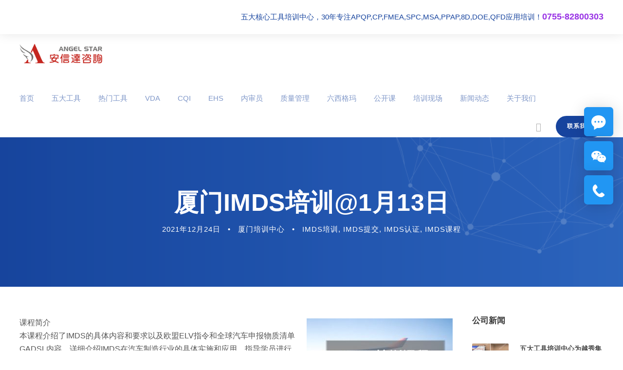

--- FILE ---
content_type: text/html; charset=UTF-8
request_url: http://www.anxunda.net/30094/
body_size: 13699
content:
<!DOCTYPE html>
<html dir="ltr" lang="zh-Hans" prefix="og: https://ogp.me/ns#" class="no-js">
<head>
<meta charset="UTF-8">
<meta name="viewport" content="width=device-width, initial-scale=1">
<link rel="profile" href="http://gmpg.org/xfn/11">
<link rel="pingback" href="http://www.anxunda.net/xmlrpc.php">
<title>厦门IMDS培训@1月13日 - 五大核心工具培训中心</title>
<meta name="description" content="课程简介 本课程介绍了IMDS的具体内容和要求以及欧盟ELV指令和全球汽车申报物质清单GADSL内容，详细介绍"/>
<meta name="robots" content="max-image-preview:large"/>
<link rel="canonical" href="http://www.anxunda.net/30094/"/>
<meta name="generator" content="All in One SEO (AIOSEO) 4.6.5"/>
<meta property="og:locale" content="zh_CN"/>
<meta property="og:site_name" content="五大核心工具培训中心 - 五大核心工具培训|APQP培训|FMEA培训|CP培训|SPC培训|MSA培训"/>
<meta property="og:type" content="article"/>
<meta property="og:title" content="厦门IMDS培训@1月13日 - 五大核心工具培训中心"/>
<meta property="og:description" content="课程简介 本课程介绍了IMDS的具体内容和要求以及欧盟ELV指令和全球汽车申报物质清单GADSL内容，详细介绍"/>
<meta property="og:url" content="http://www.anxunda.net/30094/"/>
<meta property="article:published_time" content="2021-12-24T02:17:41+00:00"/>
<meta property="article:modified_time" content="2021-12-24T02:17:41+00:00"/>
<meta name="twitter:card" content="summary"/>
<meta name="twitter:title" content="厦门IMDS培训@1月13日 - 五大核心工具培训中心"/>
<meta name="twitter:description" content="课程简介 本课程介绍了IMDS的具体内容和要求以及欧盟ELV指令和全球汽车申报物质清单GADSL内容，详细介绍"/>
<script type="application/ld+json" class="aioseo-schema">{"@context":"https:\/\/schema.org","@graph":[{"@type":"BlogPosting","@id":"http:\/\/www.anxunda.net\/30094\/#blogposting","name":"\u53a6\u95e8IMDS\u57f9\u8bad@1\u670813\u65e5 - \u4e94\u5927\u6838\u5fc3\u5de5\u5177\u57f9\u8bad\u4e2d\u5fc3","headline":"\u53a6\u95e8IMDS\u57f9\u8bad@1\u670813\u65e5","author":{"@id":"http:\/\/www.anxunda.net\/author\/apqp\/#author"},"publisher":{"@id":"http:\/\/www.anxunda.net\/#organization"},"image":{"@type":"ImageObject","url":"http:\/\/www.anxunda.net\/wp-content\/uploads\/2021\/07\/imdspeixun.jpeg","width":800,"height":450,"caption":"IMDS\u57f9\u8bad"},"datePublished":"2021-12-24T10:17:41+08:00","dateModified":"2021-12-24T10:17:41+08:00","inLanguage":"zh-CN","mainEntityOfPage":{"@id":"http:\/\/www.anxunda.net\/30094\/#webpage"},"isPartOf":{"@id":"http:\/\/www.anxunda.net\/30094\/#webpage"},"articleSection":"\u53a6\u95e8\u57f9\u8bad\u4e2d\u5fc3, IMDS\u57f9\u8bad, IMDS\u63d0\u4ea4, IMDS\u8ba4\u8bc1, IMDS\u8bfe\u7a0b"},{"@type":"BreadcrumbList","@id":"http:\/\/www.anxunda.net\/30094\/#breadcrumblist","itemListElement":[{"@type":"ListItem","@id":"http:\/\/www.anxunda.net\/#listItem","position":1,"name":"\u4e3b\u9801"}]},{"@type":"Organization","@id":"http:\/\/www.anxunda.net\/#organization","name":"\u4e94\u5927\u6838\u5fc3\u5de5\u5177\u57f9\u8bad\u4e2d\u5fc3","description":"\u4e94\u5927\u6838\u5fc3\u5de5\u5177\u57f9\u8bad|APQP\u57f9\u8bad|FMEA\u57f9\u8bad|CP\u57f9\u8bad|SPC\u57f9\u8bad|MSA\u57f9\u8bad","url":"http:\/\/www.anxunda.net\/","telephone":"+8675582800303","logo":{"@type":"ImageObject","url":"http:\/\/www.anxunda.net\/wp-content\/uploads\/2018\/12\/aslogo.png","@id":"http:\/\/www.anxunda.net\/30094\/#organizationLogo","width":400,"height":95,"caption":"\u4e94\u5927\u6838\u5fc3\u5de5\u5177\u57f9\u8bad\u4e2d\u5fc3\u4e13\u6ce8APQP\u57f9\u8bad,FMEA\u57f9\u8bad,PPAP\u57f9\u8bad,SPC\u57f9\u8bad,8D\u57f9\u8bad,CP\u57f9\u8bad,MSA\u57f9\u8bad,QFD\u57f9\u8bad,DOE\u57f9\u8bad\u670d\u52a1."},"image":{"@id":"http:\/\/www.anxunda.net\/30094\/#organizationLogo"}},{"@type":"Person","@id":"http:\/\/www.anxunda.net\/author\/apqp\/#author","url":"http:\/\/www.anxunda.net\/author\/apqp\/","name":"\u5185\u5ba1\u5458\u57f9\u8bad"},{"@type":"WebPage","@id":"http:\/\/www.anxunda.net\/30094\/#webpage","url":"http:\/\/www.anxunda.net\/30094\/","name":"\u53a6\u95e8IMDS\u57f9\u8bad@1\u670813\u65e5 - \u4e94\u5927\u6838\u5fc3\u5de5\u5177\u57f9\u8bad\u4e2d\u5fc3","description":"\u8bfe\u7a0b\u7b80\u4ecb \u672c\u8bfe\u7a0b\u4ecb\u7ecd\u4e86IMDS\u7684\u5177\u4f53\u5185\u5bb9\u548c\u8981\u6c42\u4ee5\u53ca\u6b27\u76dfELV\u6307\u4ee4\u548c\u5168\u7403\u6c7d\u8f66\u7533\u62a5\u7269\u8d28\u6e05\u5355GADSL\u5185\u5bb9\uff0c\u8be6\u7ec6\u4ecb\u7ecd","inLanguage":"zh-CN","isPartOf":{"@id":"http:\/\/www.anxunda.net\/#website"},"breadcrumb":{"@id":"http:\/\/www.anxunda.net\/30094\/#breadcrumblist"},"author":{"@id":"http:\/\/www.anxunda.net\/author\/apqp\/#author"},"creator":{"@id":"http:\/\/www.anxunda.net\/author\/apqp\/#author"},"image":{"@type":"ImageObject","url":"http:\/\/www.anxunda.net\/wp-content\/uploads\/2021\/07\/imdspeixun.jpeg","@id":"http:\/\/www.anxunda.net\/30094\/#mainImage","width":800,"height":450,"caption":"IMDS\u57f9\u8bad"},"primaryImageOfPage":{"@id":"http:\/\/www.anxunda.net\/30094\/#mainImage"},"datePublished":"2021-12-24T10:17:41+08:00","dateModified":"2021-12-24T10:17:41+08:00"},{"@type":"WebSite","@id":"http:\/\/www.anxunda.net\/#website","url":"http:\/\/www.anxunda.net\/","name":"\u4e94\u5927\u6838\u5fc3\u5de5\u5177\u57f9\u8bad\u4e2d\u5fc3","description":"\u4e94\u5927\u6838\u5fc3\u5de5\u5177\u57f9\u8bad|APQP\u57f9\u8bad|FMEA\u57f9\u8bad|CP\u57f9\u8bad|SPC\u57f9\u8bad|MSA\u57f9\u8bad","inLanguage":"zh-CN","publisher":{"@id":"http:\/\/www.anxunda.net\/#organization"}}]}</script>
<link rel='dns-prefetch' href='//fonts.googleapis.com'/>
<link rel="alternate" type="application/rss+xml" title="五大核心工具培训中心 &raquo; Feed" href="http://www.anxunda.net/feed/"/>
<link rel="alternate" type="application/rss+xml" title="五大核心工具培训中心 &raquo; 评论 Feed" href="http://www.anxunda.net/comments/feed/"/>
<link rel="stylesheet" type="text/css" href="//www.anxunda.net/wp-content/cache/wpfc-minified/desyg5xw/1y7i9.css" media="all"/>
<style id='classic-theme-styles-inline-css'>.wp-block-button__link{color:#fff;background-color:#32373c;border-radius:9999px;box-shadow:none;text-decoration:none;padding:calc(.667em + 2px) calc(1.333em + 2px);font-size:1.125em}.wp-block-file__button{background:#32373c;color:#fff;text-decoration:none}</style>
<style id='global-styles-inline-css'>body{--wp--preset--color--black:#000000;--wp--preset--color--cyan-bluish-gray:#abb8c3;--wp--preset--color--white:#ffffff;--wp--preset--color--pale-pink:#f78da7;--wp--preset--color--vivid-red:#cf2e2e;--wp--preset--color--luminous-vivid-orange:#ff6900;--wp--preset--color--luminous-vivid-amber:#fcb900;--wp--preset--color--light-green-cyan:#7bdcb5;--wp--preset--color--vivid-green-cyan:#00d084;--wp--preset--color--pale-cyan-blue:#8ed1fc;--wp--preset--color--vivid-cyan-blue:#0693e3;--wp--preset--color--vivid-purple:#9b51e0;--wp--preset--gradient--vivid-cyan-blue-to-vivid-purple:linear-gradient(135deg,rgba(6,147,227,1) 0%,rgb(155,81,224) 100%);--wp--preset--gradient--light-green-cyan-to-vivid-green-cyan:linear-gradient(135deg,rgb(122,220,180) 0%,rgb(0,208,130) 100%);--wp--preset--gradient--luminous-vivid-amber-to-luminous-vivid-orange:linear-gradient(135deg,rgba(252,185,0,1) 0%,rgba(255,105,0,1) 100%);--wp--preset--gradient--luminous-vivid-orange-to-vivid-red:linear-gradient(135deg,rgba(255,105,0,1) 0%,rgb(207,46,46) 100%);--wp--preset--gradient--very-light-gray-to-cyan-bluish-gray:linear-gradient(135deg,rgb(238,238,238) 0%,rgb(169,184,195) 100%);--wp--preset--gradient--cool-to-warm-spectrum:linear-gradient(135deg,rgb(74,234,220) 0%,rgb(151,120,209) 20%,rgb(207,42,186) 40%,rgb(238,44,130) 60%,rgb(251,105,98) 80%,rgb(254,248,76) 100%);--wp--preset--gradient--blush-light-purple:linear-gradient(135deg,rgb(255,206,236) 0%,rgb(152,150,240) 100%);--wp--preset--gradient--blush-bordeaux:linear-gradient(135deg,rgb(254,205,165) 0%,rgb(254,45,45) 50%,rgb(107,0,62) 100%);--wp--preset--gradient--luminous-dusk:linear-gradient(135deg,rgb(255,203,112) 0%,rgb(199,81,192) 50%,rgb(65,88,208) 100%);--wp--preset--gradient--pale-ocean:linear-gradient(135deg,rgb(255,245,203) 0%,rgb(182,227,212) 50%,rgb(51,167,181) 100%);--wp--preset--gradient--electric-grass:linear-gradient(135deg,rgb(202,248,128) 0%,rgb(113,206,126) 100%);--wp--preset--gradient--midnight:linear-gradient(135deg,rgb(2,3,129) 0%,rgb(40,116,252) 100%);--wp--preset--font-size--small:13px;--wp--preset--font-size--medium:20px;--wp--preset--font-size--large:36px;--wp--preset--font-size--x-large:42px;--wp--preset--spacing--20:0.44rem;--wp--preset--spacing--30:0.67rem;--wp--preset--spacing--40:1rem;--wp--preset--spacing--50:1.5rem;--wp--preset--spacing--60:2.25rem;--wp--preset--spacing--70:3.38rem;--wp--preset--spacing--80:5.06rem;--wp--preset--shadow--natural:6px 6px 9px rgba(0, 0, 0, 0.2);--wp--preset--shadow--deep:12px 12px 50px rgba(0, 0, 0, 0.4);--wp--preset--shadow--sharp:6px 6px 0px rgba(0, 0, 0, 0.2);--wp--preset--shadow--outlined:6px 6px 0px -3px rgba(255, 255, 255, 1), 6px 6px rgba(0, 0, 0, 1);--wp--preset--shadow--crisp:6px 6px 0px rgba(0, 0, 0, 1);}:where(.is-layout-flex){gap:0.5em;}:where(.is-layout-grid){gap:0.5em;}body .is-layout-flex{display:flex;}body .is-layout-flex{flex-wrap:wrap;align-items:center;}body .is-layout-flex > *{margin:0;}body .is-layout-grid{display:grid;}body .is-layout-grid > *{margin:0;}:where(.wp-block-columns.is-layout-flex){gap:2em;}:where(.wp-block-columns.is-layout-grid){gap:2em;}:where(.wp-block-post-template.is-layout-flex){gap:1.25em;}:where(.wp-block-post-template.is-layout-grid){gap:1.25em;}.has-black-color{color:var(--wp--preset--color--black) !important;}.has-cyan-bluish-gray-color{color:var(--wp--preset--color--cyan-bluish-gray) !important;}.has-white-color{color:var(--wp--preset--color--white) !important;}.has-pale-pink-color{color:var(--wp--preset--color--pale-pink) !important;}.has-vivid-red-color{color:var(--wp--preset--color--vivid-red) !important;}.has-luminous-vivid-orange-color{color:var(--wp--preset--color--luminous-vivid-orange) !important;}.has-luminous-vivid-amber-color{color:var(--wp--preset--color--luminous-vivid-amber) !important;}.has-light-green-cyan-color{color:var(--wp--preset--color--light-green-cyan) !important;}.has-vivid-green-cyan-color{color:var(--wp--preset--color--vivid-green-cyan) !important;}.has-pale-cyan-blue-color{color:var(--wp--preset--color--pale-cyan-blue) !important;}.has-vivid-cyan-blue-color{color:var(--wp--preset--color--vivid-cyan-blue) !important;}.has-vivid-purple-color{color:var(--wp--preset--color--vivid-purple) !important;}.has-black-background-color{background-color:var(--wp--preset--color--black) !important;}.has-cyan-bluish-gray-background-color{background-color:var(--wp--preset--color--cyan-bluish-gray) !important;}.has-white-background-color{background-color:var(--wp--preset--color--white) !important;}.has-pale-pink-background-color{background-color:var(--wp--preset--color--pale-pink) !important;}.has-vivid-red-background-color{background-color:var(--wp--preset--color--vivid-red) !important;}.has-luminous-vivid-orange-background-color{background-color:var(--wp--preset--color--luminous-vivid-orange) !important;}.has-luminous-vivid-amber-background-color{background-color:var(--wp--preset--color--luminous-vivid-amber) !important;}.has-light-green-cyan-background-color{background-color:var(--wp--preset--color--light-green-cyan) !important;}.has-vivid-green-cyan-background-color{background-color:var(--wp--preset--color--vivid-green-cyan) !important;}.has-pale-cyan-blue-background-color{background-color:var(--wp--preset--color--pale-cyan-blue) !important;}.has-vivid-cyan-blue-background-color{background-color:var(--wp--preset--color--vivid-cyan-blue) !important;}.has-vivid-purple-background-color{background-color:var(--wp--preset--color--vivid-purple) !important;}.has-black-border-color{border-color:var(--wp--preset--color--black) !important;}.has-cyan-bluish-gray-border-color{border-color:var(--wp--preset--color--cyan-bluish-gray) !important;}.has-white-border-color{border-color:var(--wp--preset--color--white) !important;}.has-pale-pink-border-color{border-color:var(--wp--preset--color--pale-pink) !important;}.has-vivid-red-border-color{border-color:var(--wp--preset--color--vivid-red) !important;}.has-luminous-vivid-orange-border-color{border-color:var(--wp--preset--color--luminous-vivid-orange) !important;}.has-luminous-vivid-amber-border-color{border-color:var(--wp--preset--color--luminous-vivid-amber) !important;}.has-light-green-cyan-border-color{border-color:var(--wp--preset--color--light-green-cyan) !important;}.has-vivid-green-cyan-border-color{border-color:var(--wp--preset--color--vivid-green-cyan) !important;}.has-pale-cyan-blue-border-color{border-color:var(--wp--preset--color--pale-cyan-blue) !important;}.has-vivid-cyan-blue-border-color{border-color:var(--wp--preset--color--vivid-cyan-blue) !important;}.has-vivid-purple-border-color{border-color:var(--wp--preset--color--vivid-purple) !important;}.has-vivid-cyan-blue-to-vivid-purple-gradient-background{background:var(--wp--preset--gradient--vivid-cyan-blue-to-vivid-purple) !important;}.has-light-green-cyan-to-vivid-green-cyan-gradient-background{background:var(--wp--preset--gradient--light-green-cyan-to-vivid-green-cyan) !important;}.has-luminous-vivid-amber-to-luminous-vivid-orange-gradient-background{background:var(--wp--preset--gradient--luminous-vivid-amber-to-luminous-vivid-orange) !important;}.has-luminous-vivid-orange-to-vivid-red-gradient-background{background:var(--wp--preset--gradient--luminous-vivid-orange-to-vivid-red) !important;}.has-very-light-gray-to-cyan-bluish-gray-gradient-background{background:var(--wp--preset--gradient--very-light-gray-to-cyan-bluish-gray) !important;}.has-cool-to-warm-spectrum-gradient-background{background:var(--wp--preset--gradient--cool-to-warm-spectrum) !important;}.has-blush-light-purple-gradient-background{background:var(--wp--preset--gradient--blush-light-purple) !important;}.has-blush-bordeaux-gradient-background{background:var(--wp--preset--gradient--blush-bordeaux) !important;}.has-luminous-dusk-gradient-background{background:var(--wp--preset--gradient--luminous-dusk) !important;}.has-pale-ocean-gradient-background{background:var(--wp--preset--gradient--pale-ocean) !important;}.has-electric-grass-gradient-background{background:var(--wp--preset--gradient--electric-grass) !important;}.has-midnight-gradient-background{background:var(--wp--preset--gradient--midnight) !important;}.has-small-font-size{font-size:var(--wp--preset--font-size--small) !important;}.has-medium-font-size{font-size:var(--wp--preset--font-size--medium) !important;}.has-large-font-size{font-size:var(--wp--preset--font-size--large) !important;}.has-x-large-font-size{font-size:var(--wp--preset--font-size--x-large) !important;}
.wp-block-navigation a:where(:not(.wp-element-button)){color:inherit;}:where(.wp-block-post-template.is-layout-flex){gap:1.25em;}:where(.wp-block-post-template.is-layout-grid){gap:1.25em;}:where(.wp-block-columns.is-layout-flex){gap:2em;}:where(.wp-block-columns.is-layout-grid){gap:2em;}
.wp-block-pullquote{font-size:1.5em;line-height:1.6;}</style>
<link rel='stylesheet' id='gdlr-core-google-font-css' href='https://fonts.googleapis.com/css?family=Poppins%3A100%2C100italic%2C200%2C200italic%2C300%2C300italic%2Cregular%2Citalic%2C500%2C500italic%2C600%2C600italic%2C700%2C700italic%2C800%2C800italic%2C900%2C900italic%7CMontserrat%3A100%2C200%2C300%2Cregular%2C500%2C600%2C700%2C800%2C900%2C100italic%2C200italic%2C300italic%2Citalic%2C500italic%2C600italic%2C700italic%2C800italic%2C900italic%7CMerriweather%3A300%2C300italic%2Cregular%2Citalic%2C700%2C700italic%2C900%2C900italic&#038;subset=devanagari%2Clatin%2Clatin-ext%2Ccyrillic%2Ccyrillic-ext%2Cvietnamese&#038;display=optional&#038;ver=6.5.5' type='text/css' media='all'/>
<link rel="stylesheet" type="text/css" href="//www.anxunda.net/wp-content/cache/wpfc-minified/1breujjd/1y7i9.css" media="all"/>
<script src='//www.anxunda.net/wp-content/cache/wpfc-minified/f2fhgft5/1y7i9.js'></script>
<!--[if lt IE 9]>
<script src="//www.anxunda.net/wp-content/cache/wpfc-minified/977fnryc/1y7i9.js" id="html5js-js"></script>
<![endif]-->
<link rel="https://api.w.org/" href="http://www.anxunda.net/wp-json/"/><link rel="alternate" type="application/json" href="http://www.anxunda.net/wp-json/wp/v2/posts/30094"/><link rel="EditURI" type="application/rsd+xml" title="RSD" href="http://www.anxunda.net/xmlrpc.php?rsd"/>
<meta name="generator" content="WordPress 6.5.5"/>
<link rel='shortlink' href='http://www.anxunda.net/?p=30094'/>
<link rel="alternate" type="application/json+oembed" href="http://www.anxunda.net/wp-json/oembed/1.0/embed?url=http%3A%2F%2Fwww.anxunda.net%2F30094%2F"/>
<link rel="alternate" type="text/xml+oembed" href="http://www.anxunda.net/wp-json/oembed/1.0/embed?url=http%3A%2F%2Fwww.anxunda.net%2F30094%2F&#038;format=xml"/>
<script>var ms_grabbing_curosr='http://www.anxunda.net/wp-content/plugins/masterslider/public/assets/css/common/grabbing.cur',ms_grab_curosr='http://www.anxunda.net/wp-content/plugins/masterslider/public/assets/css/common/grab.cur';</script>
<meta name="generator" content="MasterSlider 3.7.8 - Responsive Touch Image Slider"/>
<link rel="icon" href="http://www.anxunda.net/wp-content/uploads/2022/10/cropped-angelstar-icon-32x32.png" sizes="32x32"/>
<link rel="icon" href="http://www.anxunda.net/wp-content/uploads/2022/10/cropped-angelstar-icon-192x192.png" sizes="192x192"/>
<link rel="apple-touch-icon" href="http://www.anxunda.net/wp-content/uploads/2022/10/cropped-angelstar-icon-180x180.png"/>
<meta name="msapplication-TileImage" content="http://www.anxunda.net/wp-content/uploads/2022/10/cropped-angelstar-icon-270x270.png"/>
</head>
<body class="post-template-default single single-post postid-30094 single-format-standard gdlr-core-body _masterslider _msp_version_3.7.8 mediz-body mediz-body-front mediz-full mediz-with-sticky-navigation mediz-blog-style-4 mediz-blockquote-style-1 gdlr-core-link-to-lightbox" data-home-url="http://www.anxunda.net/">
<div class="mediz-mobile-header-wrap"><div class="mediz-top-bar"><div class="mediz-top-bar-background"></div><div class="mediz-top-bar-container mediz-container"><div class="mediz-top-bar-container-inner clearfix"><div class="mediz-top-bar-right mediz-item-pdlr"><div class="mediz-top-bar-right-text">五大核心工具培训中心，30年专注APQP,CP,FMEA,SPC,MSA,PPAP,8D,DOE,QFD应用培训！<span><span><span style="font-size:18px;color:#9933E5;"><span><span><strong><span><span><span><span>0755-82800303</span></span></span></span></strong></span></span></span></span></span></div></div></div></div></div><div class="mediz-mobile-header mediz-header-background mediz-style-slide mediz-sticky-mobile-navigation" id="mediz-mobile-header"><div class="mediz-mobile-header-container mediz-container clearfix"><div class="mediz-logo mediz-item-pdlr"><div class="mediz-logo-inner"><a href="http://www.anxunda.net/"><img src="http://www.anxunda.net/wp-content/uploads/2018/12/aslogo.png" alt="" width="400" height="95" title="五大核心工具培训机构"/></a></div></div><div class="mediz-mobile-menu-right"><div class="mediz-main-menu-search" id="mediz-mobile-top-search"><i class="fa fa-search"></i></div><div class="mediz-top-search-wrap">
<div class="mediz-top-search-close"></div><div class="mediz-top-search-row">
<div class="mediz-top-search-cell">
<form role="search" method="get" class="search-form" action="http://www.anxunda.net/">
<input type="text" class="search-field mediz-title-font" placeholder="Search..." value="" name="s">
<div class="mediz-top-search-submit"><i class="fa fa-search"></i></div><input type="submit" class="search-submit" value="Search">
<div class="mediz-top-search-close"><i class="icon_close"></i></div></form></div></div></div></div></div></div></div><div class="mediz-body-outer-wrapper">
<div class="mediz-body-wrapper clearfix mediz-with-frame">
<div class="mediz-top-bar"><div class="mediz-top-bar-background"></div><div class="mediz-top-bar-container mediz-container"><div class="mediz-top-bar-container-inner clearfix"><div class="mediz-top-bar-right mediz-item-pdlr"><div class="mediz-top-bar-right-text">五大核心工具培训中心，30年专注APQP,CP,FMEA,SPC,MSA,PPAP,8D,DOE,QFD应用培训！<span><span><span style="font-size:18px;color:#9933E5;"><span><span><strong><span><span><span><span>0755-82800303</span></span></span></span></strong></span></span></span></span></span></div></div></div></div></div><header class="mediz-header-wrap mediz-header-style-bar mediz-header-background mediz-style-left">
<div class="mediz-header-container clearfix mediz-container">
<div class="mediz-header-container-inner">
<div class="mediz-logo mediz-item-pdlr"><div class="mediz-logo-inner"><a href="http://www.anxunda.net/"><img src="http://www.anxunda.net/wp-content/uploads/2018/12/aslogo.png" alt="" width="400" height="95" title="五大核心工具培训机构"/></a></div></div><div class="mediz-logo-right-text mediz-item-pdlr clearfix"><div class="mediz-logo-right-text-wrap"><i class="mediz-logo-right-text-icon i"></i><div class="mediz-logo-right-text-content-wrap"></div></div></div></div></div></header>
<div class="mediz-navigation-bar-wrap mediz-style-solid mediz-sticky-navigation mediz-sticky-navigation-height mediz-style-left mediz-style-fixed">
<div class="mediz-navigation-background"></div><div class="mediz-navigation-container clearfix mediz-container">
<div class="mediz-navigation mediz-item-pdlr clearfix">
<div class="mediz-main-menu" id="mediz-main-menu"><ul id="menu-%e4%ba%94%e5%a4%a7%e5%b7%a5%e5%85%b7%e9%a6%96%e9%a1%b5" class="sf-menu"><li class="menu-item menu-item-type-post_type menu-item-object-page menu-item-home menu-item-15236 mediz-normal-menu"><a href="http://www.anxunda.net/">首页</a></li> <li class="menu-item menu-item-type-post_type menu-item-object-page menu-item-has-children menu-item-15234 mediz-normal-menu"><a href="http://www.anxunda.net/hexingongju/" class="sf-with-ul-pre">五大工具</a> <ul class="sub-menu"> <li class="menu-item menu-item-type-post_type menu-item-object-page menu-item-16216" data-size="30"><a href="http://www.anxunda.net/hexingongju/">五大核心工具培训</a></li> <li class="menu-item menu-item-type-post_type menu-item-object-page menu-item-38227" data-size="30"><a href="http://www.anxunda.net/sixtools/">六大核心工具培训</a></li> <li class="menu-item menu-item-type-post_type menu-item-object-page menu-item-16215" data-size="10"><a href="http://www.anxunda.net/apqp/">APQP培训</a></li> <li class="menu-item menu-item-type-post_type menu-item-object-page menu-item-38222" data-size="10"><a href="http://www.anxunda.net/cp/">CP培训</a></li> <li class="menu-item menu-item-type-post_type menu-item-object-page menu-item-16213" data-size="10"><a href="http://www.anxunda.net/fmea/">FMEA培训</a></li> <li class="menu-item menu-item-type-post_type menu-item-object-page menu-item-16211" data-size="10"><a href="http://www.anxunda.net/spc/">SPC培训</a></li> <li class="menu-item menu-item-type-post_type menu-item-object-page menu-item-16212" data-size="10"><a href="http://www.anxunda.net/msa/">MSA培训</a></li> <li class="menu-item menu-item-type-post_type menu-item-object-page menu-item-16214" data-size="10"><a href="http://www.anxunda.net/ppap/">PPAP培训</a></li> </ul> </li> <li class="menu-item menu-item-type-post_type menu-item-object-page menu-item-has-children menu-item-39195 mediz-normal-menu"><a href="http://www.anxunda.net/methods/" class="sf-with-ul-pre">热门工具</a> <ul class="sub-menu"> <li class="menu-item menu-item-type-post_type menu-item-object-page menu-item-15240" data-size="60"><a href="http://www.anxunda.net/doe/">DOE实验设计培训</a></li> <li class="menu-item menu-item-type-post_type menu-item-object-page menu-item-39238" data-size="60"><a href="http://www.anxunda.net/8d/">8D问题解决方法培训</a></li> <li class="menu-item menu-item-type-post_type menu-item-object-page menu-item-39242" data-size="60"><a href="http://www.anxunda.net/qfd/">QFD质量功能展开培训</a></li> <li class="menu-item menu-item-type-post_type menu-item-object-page menu-item-39239" data-size="60"><a href="http://www.anxunda.net/gdt/">GD&#038;T几何尺寸与公差培训</a></li> <li class="menu-item menu-item-type-post_type menu-item-object-page menu-item-15242" data-size="60"><a href="http://www.anxunda.net/grr/">GR&#038;R重复性和再现性培训</a></li> <li class="menu-item menu-item-type-post_type menu-item-object-page menu-item-16908" data-size="60"><a href="http://www.anxunda.net/camds/">CAMDS培训</a></li> <li class="menu-item menu-item-type-post_type menu-item-object-page menu-item-16909" data-size="60"><a href="http://www.anxunda.net/imds/">IMDS培训</a></li> <li class="menu-item menu-item-type-post_type menu-item-object-page menu-item-16907" data-size="60"><a href="http://www.anxunda.net/tisax/">TISAX培训</a></li> <li class="menu-item menu-item-type-post_type menu-item-object-page menu-item-38058" data-size="60"><a href="http://www.anxunda.net/auto/">汽车工业</a></li> </ul> </li> <li class="menu-item menu-item-type-post_type menu-item-object-page menu-item-has-children menu-item-15291 mediz-normal-menu"><a href="http://www.anxunda.net/vda/" class="sf-with-ul-pre">VDA</a> <ul class="sub-menu"> <li class="menu-item menu-item-type-post_type menu-item-object-page menu-item-17915" data-size="60"><a href="http://www.anxunda.net/vda/vda6-1/">VDA6.1质量体系培训</a></li> <li class="menu-item menu-item-type-post_type menu-item-object-page menu-item-17914" data-size="60"><a href="http://www.anxunda.net/vda/vda6-2/">VDA6.2质量体系培训</a></li> <li class="menu-item menu-item-type-post_type menu-item-object-page menu-item-15272" data-size="60"><a href="http://www.anxunda.net/vda/vda-6-3/">VDA 6.3过程审核培训</a></li> <li class="menu-item menu-item-type-post_type menu-item-object-page menu-item-15273" data-size="60"><a href="http://www.anxunda.net/vda/vda-6-4/">VDA 6.4质量体系培训</a></li> <li class="menu-item menu-item-type-post_type menu-item-object-page menu-item-15274" data-size="60"><a href="http://www.anxunda.net/vda/vda-6-5/">VDA6.5产品审核培训</a></li> <li class="menu-item menu-item-type-post_type menu-item-object-page menu-item-17916" data-size="60"><a href="http://www.anxunda.net/vda/vda4-3/">VDA4.3项目策划培训</a></li> <li class="menu-item menu-item-type-post_type menu-item-object-page menu-item-17917" data-size="60"><a href="http://www.anxunda.net/vda/vda-2/">VDA 2产品和过程批准培训</a></li> <li class="menu-item menu-item-type-post_type menu-item-object-page menu-item-17918" data-size="60"><a href="http://www.anxunda.net/vda/ffa/">VDA FFA现场失效分析培训</a></li> <li class="menu-item menu-item-type-post_type menu-item-object-page menu-item-17919" data-size="60"><a href="http://www.anxunda.net/vda/mla/">VDA MLA新零件成熟度保障培训</a></li> </ul> </li> <li class="menu-item menu-item-type-post_type menu-item-object-page menu-item-has-children menu-item-15283 mediz-normal-menu"><a href="http://www.anxunda.net/cqi/" class="sf-with-ul-pre">CQI</a> <ul class="sub-menu"> <li class="menu-item menu-item-type-post_type menu-item-object-page menu-item-15284" data-size="60"><a href="http://www.anxunda.net/cqi/cqi-8/">CQI-8分层过程审核培训</a></li> <li class="menu-item menu-item-type-post_type menu-item-object-page menu-item-15285" data-size="60"><a href="http://www.anxunda.net/cqi/cqi-9/">CQI-9热处理系统评审培训</a></li> <li class="menu-item menu-item-type-post_type menu-item-object-page menu-item-15286" data-size="60"><a href="http://www.anxunda.net/cqi/cqi-11/">CQI-11电镀系统审核培训</a></li> <li class="menu-item menu-item-type-post_type menu-item-object-page menu-item-15287" data-size="60"><a href="http://www.anxunda.net/cqi/cqi-12/">CQI-12涂装系统评审培训</a></li> <li class="menu-item menu-item-type-post_type menu-item-object-page menu-item-15289" data-size="60"><a href="http://www.anxunda.net/cqi/cqi-15/">CQI-15焊接系统评审培训</a></li> <li class="menu-item menu-item-type-post_type menu-item-object-page menu-item-15290" data-size="60"><a href="http://www.anxunda.net/cqi/cqi-23/">CQI-23模塑系统评审培训</a></li> <li class="menu-item menu-item-type-post_type menu-item-object-page menu-item-15314" data-size="60"><a href="http://www.anxunda.net/cqi/cqi-27/">CQI-27铸造系统评审培训</a></li> </ul> </li> <li class="menu-item menu-item-type-post_type menu-item-object-page menu-item-38068 mediz-normal-menu"><a href="http://www.anxunda.net/ehs/">EHS</a></li> <li class="menu-item menu-item-type-post_type menu-item-object-page menu-item-has-children menu-item-15307 mediz-normal-menu"><a title="内审员培训" href="http://www.anxunda.net/iso/" class="sf-with-ul-pre">内审员</a> <ul class="sub-menu"> <li class="menu-item menu-item-type-post_type menu-item-object-page menu-item-15264" data-size="60"><a href="http://www.anxunda.net/iso/iso9001/">ISO9001内审员培训</a></li> <li class="menu-item menu-item-type-post_type menu-item-object-page menu-item-15252" data-size="60"><a href="http://www.anxunda.net/iso/iso14001/">ISO14001内审员培训</a></li> <li class="menu-item menu-item-type-post_type menu-item-object-page menu-item-15261" data-size="60"><a href="http://www.anxunda.net/iso/iso45001/">ISO45001内审员培训</a></li> <li class="menu-item menu-item-type-post_type menu-item-object-page menu-item-15275" data-size="60"><a href="http://www.anxunda.net/iatf16949/">IATF16949内审员培训</a></li> <li class="menu-item menu-item-type-post_type menu-item-object-page menu-item-15251" data-size="60"><a href="http://www.anxunda.net/iso/iso13485/">ISO13485内审员培训</a></li> <li class="menu-item menu-item-type-post_type menu-item-object-page menu-item-16154" data-size="60"><a href="http://www.anxunda.net/iso/qc080000/">QC080000内审员培训</a></li> <li class="menu-item menu-item-type-post_type menu-item-object-page menu-item-16155" data-size="60"><a href="http://www.anxunda.net/iso/sa8000/">SA8000内审员培训</a></li> <li class="menu-item menu-item-type-post_type menu-item-object-page menu-item-15315" data-size="60"><a href="http://www.anxunda.net/iso/rba-training/">RBA培训</a></li> </ul> </li> <li class="menu-item menu-item-type-post_type menu-item-object-page menu-item-16915 mediz-normal-menu"><a href="http://www.anxunda.net/quality-management/">质量管理</a></li> <li class="menu-item menu-item-type-post_type menu-item-object-page menu-item-has-children menu-item-15294 mediz-normal-menu"><a href="http://www.anxunda.net/six-sigma/" class="sf-with-ul-pre">六西格玛</a> <ul class="sub-menu"> <li class="menu-item menu-item-type-post_type menu-item-object-page menu-item-38057" data-size="12"><a href="http://www.anxunda.net/lean-production/">精益生产</a></li> <li class="menu-item menu-item-type-post_type menu-item-object-page menu-item-39524" data-size="60"><a href="http://www.anxunda.net/twi/">TWI培训</a></li> <li class="menu-item menu-item-type-post_type menu-item-object-page menu-item-39525" data-size="60"><a href="http://www.anxunda.net/banzu/">班组长管理</a></li> </ul> </li> <li class="menu-item menu-item-type-post_type menu-item-object-page menu-item-has-children menu-item-31664 mediz-normal-menu"><a href="http://www.anxunda.net/gongkai/" class="sf-with-ul-pre">公开课</a> <ul class="sub-menu"> <li class="menu-item menu-item-type-post_type menu-item-object-page menu-item-31665" data-size="60"><a href="http://www.anxunda.net/peixunjihua/">培训计划</a></li> </ul> </li> <li class="menu-item menu-item-type-post_type menu-item-object-page menu-item-39407 mediz-normal-menu"><a href="http://www.anxunda.net/live-2/">培训现场</a></li> <li class="menu-item menu-item-type-post_type menu-item-object-page menu-item-31208 mediz-normal-menu"><a href="http://www.anxunda.net/news/">新闻动态</a></li> <li class="menu-item menu-item-type-post_type menu-item-object-page menu-item-has-children menu-item-15235 mediz-normal-menu"><a href="http://www.anxunda.net/about/" class="sf-with-ul-pre">关于我们</a> <ul class="sub-menu"> <li class="menu-item menu-item-type-post_type menu-item-object-page menu-item-39408" data-size="60"><a href="http://www.anxunda.net/live-2/">培训现场实录</a></li> <li class="menu-item menu-item-type-post_type menu-item-object-page menu-item-38070" data-size="60"><a href="http://www.anxunda.net/customized-courses/">技术服务</a></li> <li class="menu-item menu-item-type-post_type menu-item-object-page menu-item-38069" data-size="60"><a href="http://www.anxunda.net/about/industry/">服务行业</a></li> <li class="menu-item menu-item-type-post_type menu-item-object-page menu-item-38338" data-size="60"><a href="http://www.anxunda.net/about/customer/">代表客户</a></li> <li class="menu-item menu-item-type-post_type menu-item-object-page menu-item-38339" data-size="60"><a href="http://www.anxunda.net/fenzhi/">分支机构</a></li> </ul> </li> </ul></div><div class="mediz-main-menu-right-wrap clearfix"><div class="mediz-main-menu-search" id="mediz-top-search"><i class="icon-magnifier"></i></div><div class="mediz-top-search-wrap">
<div class="mediz-top-search-close"></div><div class="mediz-top-search-row">
<div class="mediz-top-search-cell">
<form role="search" method="get" class="search-form" action="http://www.anxunda.net/">
<input type="text" class="search-field mediz-title-font" placeholder="Search..." value="" name="s">
<div class="mediz-top-search-submit"><i class="fa fa-search"></i></div><input type="submit" class="search-submit" value="Search">
<div class="mediz-top-search-close"><i class="icon_close"></i></div></form></div></div></div><a class="mediz-main-menu-right-button mediz-button-1 mediz-style-round" href="/about/contact/" target="_blank">联系我们</a></div></div></div></div><div class="mediz-page-wrapper" id="mediz-page-wrapper"><div class="mediz-blog-title-wrap mediz-style-custom"><div class="mediz-header-transparent-substitute"></div><div class="mediz-blog-title-overlay"></div><div class="mediz-blog-title-bottom-overlay"></div><div class="mediz-blog-title-container mediz-container"><div class="mediz-blog-title-content mediz-item-pdlr"><header class="mediz-single-article-head mediz-single-blog-title-style-4 clearfix"><div class="mediz-single-article-head-right"><h1 class="mediz-single-article-title">厦门IMDS培训@1月13日</h1><div class="mediz-blog-info-wrapper"><div class="mediz-blog-info mediz-blog-info-font mediz-blog-info-date post-date updated"><span class="mediz-blog-info-sep">•</span><span class="mediz-head"><i class="icon_clock_alt"></i></span><a href="http://www.anxunda.net/date/2021/12/24/">2021年12月24日</a></div><div class="mediz-blog-info mediz-blog-info-font mediz-blog-info-category"><span class="mediz-blog-info-sep">•</span><span class="mediz-head"><i class="icon_folder-alt"></i></span><a href="http://www.anxunda.net/category/xiamen/" rel="tag">厦门培训中心</a></div><div class="mediz-blog-info mediz-blog-info-font mediz-blog-info-tag"><span class="mediz-blog-info-sep">•</span><span class="mediz-head"><i class="icon_tags_alt"></i></span><a href="http://www.anxunda.net/tag/imds%e5%9f%b9%e8%ae%ad/" rel="tag">IMDS培训</a><span class="gdlr-core-sep">,</span> <a href="http://www.anxunda.net/tag/imds%e6%8f%90%e4%ba%a4/" rel="tag">IMDS提交</a><span class="gdlr-core-sep">,</span> <a href="http://www.anxunda.net/tag/imds%e8%ae%a4%e8%af%81/" rel="tag">IMDS认证</a><span class="gdlr-core-sep">,</span> <a href="http://www.anxunda.net/tag/imds%e8%af%be%e7%a8%8b/" rel="tag">IMDS课程</a></div></div></div></header></div></div></div><div class="mediz-content-container mediz-container gdlr-core-sticky-sidebar gdlr-core-js"><div class="mediz-sidebar-wrap clearfix mediz-line-height-0 mediz-sidebar-style-right"><div class="mediz-sidebar-center mediz-column-45 mediz-line-height"><div class="mediz-content-wrap mediz-item-pdlr clearfix"><div class="mediz-content-area"><article id="post-30094" class="post-30094 post type-post status-publish format-standard has-post-thumbnail hentry category-xiamen tag-imds">
<div class="mediz-single-article clearfix">
<div class="mediz-single-article-content"><p>课程简介<img fetchpriority="high" decoding="async" class="size-medium wp-image-17295 alignright" src="http://www.anxunda.net/wp-content/uploads/2021/07/imdspeixun-300x169.jpeg" alt="" width="300" height="169" srcset="http://www.anxunda.net/wp-content/uploads/2021/07/imdspeixun-300x169.jpeg 300w, http://www.anxunda.net/wp-content/uploads/2021/07/imdspeixun-768x432.jpeg 768w, http://www.anxunda.net/wp-content/uploads/2021/07/imdspeixun.jpeg 800w" sizes="(max-width: 300px) 100vw, 300px"/><br /> 本课程介绍了IMDS的具体内容和要求以及欧盟ELV指令和全球汽车申报物质清单GADSL内容，详细介绍IMDS在汽车制造行业的具体实施和应用。指导学员进行IMDS用户注册。结合汽车产品实际案例、包括金属、塑胶和电子产品等，讲解材料数据表的创建、结构树的建立、数据输入、查找、修改、发布、顾客提交等操作。详细讲解IMDS的各准则和数据表中应用代码的应用。对供应商提交的MDS进行接收、分析、评估、管理和批准。以顾客产品为例进行IMDS创建讲解来解答实际操作中出现的问题。</p> <p>课程收益<br /> 1、了解欧洲汽车报废指令法规条款以及全球汽车申报物质清单（GADSL）<br /> 2、掌握IMDS用户注册流程<br /> 3、了解IMDS术语、数据结构、系统要求 掌握IMDS数据输入、接收、查找、修改、发布和提交流程<br /> 4、学会报告限制和禁用物质，正确选择应用代码<br /> 5、学会报告材料和部件中的回收成分<br /> 6、了解并掌握相关IMDS准则要求</p> <p>课程大纲<br /> 第一部分 国际材料数据系统<br /> 第二部分IMDS程序及实际操作练习<br /> 第三部分IMDS中数据的质量管控<br /> 第四部分IMDS中的高质量数据<br /> 第五部分 IMDS中的分析<br /> 第六部分 系统管理<br /> 第七部分 其他项目<br /> 第八部分IMDS中的高质量数据</p> <p>培训对象<br /> 负责IMDS递交和审核人员，项目经理，设计、质量，采购工程师，以APQP项目小组成员</p> <p>讲师简介<br /> 安信达咨询资深IMDS培训讲师</p> <p>报名须知<br /> 开课时间：2022年1月13日<br /> 培训地点：提前一周通知<br /> 培训费用：￥1580元/人，三人以上可享折扣，老客户享折扣<br /> 报名方式：联系下方业务经理<br /> 付款方式：公司对公提前付款或个人对公付款<br /> 特别说明：小班授课，名额有限，报名从速</p></div></div></article></div><div class="mediz-page-builder-wrap mediz-item-rvpdlr"></div><div class="mediz-single-nav-area clearfix"><span class="mediz-single-nav mediz-single-nav-left"><span class="mediz-text mediz-title-font">上一篇文章</span><a href="http://www.anxunda.net/30089/" rel="prev"><span class="mediz-single-nav-title mediz-title-font">厦门GR&amp;R培训@1月29日</span></a></span><span class="mediz-single-nav mediz-single-nav-right"><span class="mediz-text mediz-title-font">下一篇文章</span><a href="http://www.anxunda.net/30099/" rel="next"><span class="mediz-single-nav-title mediz-title-font">厦门MSA 测量系统分析培训@1月16日</span></a></span></div><div class="mediz-single-related-post-wrap mediz-item-rvpdlr"><h3 class="mediz-single-related-post-title mediz-item-mglr" >相关文章</h3><div class="gdlr-core-blog-item-holder clearfix"><div class="gdlr-core-item-list gdlr-core-item-pdlr gdlr-core-column-20 gdlr-core-column-first"><div class="gdlr-core-blog-grid gdlr-core-style-3 gdlr-core-js gdlr-core-blog-grid-with-frame gdlr-core-item-mgb gdlr-core-skin-e-background gdlr-core-outer-frame-element gdlr-core-with-thumbnail" style="box-shadow: 0 0 60px rgba(0, 0, 0,0.1) ; -moz-box-shadow: 0 0 60px rgba(0, 0, 0,0.1) ; -webkit-box-shadow: 0 0 60px rgba(0, 0, 0,0.1) ;" data-sync-height="blog-item-1"><div class="gdlr-core-blog-thumbnail gdlr-core-media-image gdlr-core-opacity-on-hover gdlr-core-zoom-on-hover"><a href="http://www.anxunda.net/41267/"><img src="http://www.anxunda.net/wp-content/uploads/2025/09/2544wenzhoubonai-imds-700x450.jpg" width="700" height="450" srcset="http://www.anxunda.net/wp-content/uploads/2025/09/2544wenzhoubonai-imds-400x257.jpg 400w, http://www.anxunda.net/wp-content/uploads/2025/09/2544wenzhoubonai-imds-700x450.jpg 700w" sizes="(max-width: 767px) 100vw, (max-width: 1150px) 100vw, 1150px" alt="五大核心工具培训中心为温州客户提供IMDS&amp;CAMDS数据提交培训服务"/></a></div><div class="gdlr-core-blog-grid-frame gdlr-core-sync-height-space-position"><h3 class="gdlr-core-blog-title gdlr-core-skin-title" style="font-size: 16px ;"  ><a href="http://www.anxunda.net/41267/">五大核心工具培训中心为温州客户提供IMDS&#038;CAMDS数据提交培训服务</a></h3><div class="gdlr-core-blog-info-wrapper gdlr-core-skin-divider"><span class="gdlr-core-blog-info gdlr-core-blog-info-font gdlr-core-skin-caption gdlr-core-blog-info-tag"><span class="gdlr-core-blog-info-sep">•</span><span class="gdlr-core-head"><i class="icon_tags_alt"></i></span><a href="http://www.anxunda.net/tag/camds/" rel="tag">CAMDS</a><span class="gdlr-core-sep">,</span> <a href="http://www.anxunda.net/tag/camds%e5%92%a8%e8%af%a2/" rel="tag">CAMDS咨询</a><span class="gdlr-core-sep">,</span> <a href="http://www.anxunda.net/tag/camds%e5%9f%b9%e8%ae%ad/" rel="tag">CAMDS培训</a><span class="gdlr-core-sep">,</span> <a href="http://www.anxunda.net/tag/imds/" rel="tag">IMDS</a><span class="gdlr-core-sep">,</span> <a href="http://www.anxunda.net/tag/imds%e5%92%a8%e8%af%a2/" rel="tag">IMDS咨询</a><span class="gdlr-core-sep">,</span> <a href="http://www.anxunda.net/tag/imds%e5%9f%b9%e8%ae%ad/" rel="tag">IMDS培训</a></span></div></div></div></div><div class="gdlr-core-item-list gdlr-core-item-pdlr gdlr-core-column-20"><div class="gdlr-core-blog-grid gdlr-core-style-3 gdlr-core-js gdlr-core-blog-grid-with-frame gdlr-core-item-mgb gdlr-core-skin-e-background gdlr-core-outer-frame-element gdlr-core-with-thumbnail" style="box-shadow: 0 0 60px rgba(0, 0, 0,0.1) ; -moz-box-shadow: 0 0 60px rgba(0, 0, 0,0.1) ; -webkit-box-shadow: 0 0 60px rgba(0, 0, 0,0.1) ;" data-sync-height="blog-item-1"><div class="gdlr-core-blog-thumbnail gdlr-core-media-image gdlr-core-opacity-on-hover gdlr-core-zoom-on-hover"><a href="http://www.anxunda.net/41271/"><img src="http://www.anxunda.net/wp-content/uploads/2025/09/2540shengquan-imds-700x450.jpg" width="700" height="450" srcset="http://www.anxunda.net/wp-content/uploads/2025/09/2540shengquan-imds-400x257.jpg 400w, http://www.anxunda.net/wp-content/uploads/2025/09/2540shengquan-imds-700x450.jpg 700w" sizes="(max-width: 767px) 100vw, (max-width: 1150px) 100vw, 1150px" alt="五大核心工具培训中心为山东圣泉集团提供IMDS&amp;CAMDS数据提交培训服务"/></a></div><div class="gdlr-core-blog-grid-frame gdlr-core-sync-height-space-position"><h3 class="gdlr-core-blog-title gdlr-core-skin-title" style="font-size: 16px ;"  ><a href="http://www.anxunda.net/41271/">五大核心工具培训中心为山东圣泉集团提供IMDS&#038;CAMDS数据提交培训服务</a></h3><div class="gdlr-core-blog-info-wrapper gdlr-core-skin-divider"><span class="gdlr-core-blog-info gdlr-core-blog-info-font gdlr-core-skin-caption gdlr-core-blog-info-tag"><span class="gdlr-core-blog-info-sep">•</span><span class="gdlr-core-head"><i class="icon_tags_alt"></i></span><a href="http://www.anxunda.net/tag/camds/" rel="tag">CAMDS</a><span class="gdlr-core-sep">,</span> <a href="http://www.anxunda.net/tag/camds%e5%92%a8%e8%af%a2/" rel="tag">CAMDS咨询</a><span class="gdlr-core-sep">,</span> <a href="http://www.anxunda.net/tag/camds%e5%9f%b9%e8%ae%ad/" rel="tag">CAMDS培训</a><span class="gdlr-core-sep">,</span> <a href="http://www.anxunda.net/tag/imds/" rel="tag">IMDS</a><span class="gdlr-core-sep">,</span> <a href="http://www.anxunda.net/tag/imds%e5%92%a8%e8%af%a2/" rel="tag">IMDS咨询</a><span class="gdlr-core-sep">,</span> <a href="http://www.anxunda.net/tag/imds%e5%9f%b9%e8%ae%ad/" rel="tag">IMDS培训</a></span></div></div></div></div><div class="gdlr-core-item-list gdlr-core-item-pdlr gdlr-core-column-20"><div class="gdlr-core-blog-grid gdlr-core-style-3 gdlr-core-js gdlr-core-blog-grid-with-frame gdlr-core-item-mgb gdlr-core-skin-e-background gdlr-core-outer-frame-element gdlr-core-with-thumbnail" style="box-shadow: 0 0 60px rgba(0, 0, 0,0.1) ; -moz-box-shadow: 0 0 60px rgba(0, 0, 0,0.1) ; -webkit-box-shadow: 0 0 60px rgba(0, 0, 0,0.1) ;" data-sync-height="blog-item-1"><div class="gdlr-core-blog-thumbnail gdlr-core-media-image gdlr-core-opacity-on-hover gdlr-core-zoom-on-hover"><a href="http://www.anxunda.net/41277/"><img src="http://www.anxunda.net/wp-content/uploads/2025/09/2534tangqun-imds-700x450.jpg" width="700" height="450" srcset="http://www.anxunda.net/wp-content/uploads/2025/09/2534tangqun-imds-400x257.jpg 400w, http://www.anxunda.net/wp-content/uploads/2025/09/2534tangqun-imds-700x450.jpg 700w" sizes="(max-width: 767px) 100vw, (max-width: 1150px) 100vw, 1150px" alt="五大核心工具培训中心为唐群座椅提供IMDS&amp;CAMDS系统使用培训服务"/></a></div><div class="gdlr-core-blog-grid-frame gdlr-core-sync-height-space-position"><h3 class="gdlr-core-blog-title gdlr-core-skin-title" style="font-size: 16px ;"  ><a href="http://www.anxunda.net/41277/">五大核心工具培训中心为唐群座椅提供IMDS&#038;CAMDS系统使用培训服务</a></h3><div class="gdlr-core-blog-info-wrapper gdlr-core-skin-divider"><span class="gdlr-core-blog-info gdlr-core-blog-info-font gdlr-core-skin-caption gdlr-core-blog-info-tag"><span class="gdlr-core-blog-info-sep">•</span><span class="gdlr-core-head"><i class="icon_tags_alt"></i></span><a href="http://www.anxunda.net/tag/camds/" rel="tag">CAMDS</a><span class="gdlr-core-sep">,</span> <a href="http://www.anxunda.net/tag/camds%e5%92%a8%e8%af%a2/" rel="tag">CAMDS咨询</a><span class="gdlr-core-sep">,</span> <a href="http://www.anxunda.net/tag/camds%e5%9f%b9%e8%ae%ad/" rel="tag">CAMDS培训</a><span class="gdlr-core-sep">,</span> <a href="http://www.anxunda.net/tag/imds/" rel="tag">IMDS</a><span class="gdlr-core-sep">,</span> <a href="http://www.anxunda.net/tag/imds%e5%92%a8%e8%af%a2/" rel="tag">IMDS咨询</a><span class="gdlr-core-sep">,</span> <a href="http://www.anxunda.net/tag/imds%e5%9f%b9%e8%ae%ad/" rel="tag">IMDS培训</a></span></div></div></div></div><div class="gdlr-core-item-list gdlr-core-item-pdlr gdlr-core-column-20 gdlr-core-column-first"><div class="gdlr-core-blog-grid gdlr-core-style-3 gdlr-core-js gdlr-core-blog-grid-with-frame gdlr-core-item-mgb gdlr-core-skin-e-background gdlr-core-outer-frame-element gdlr-core-with-thumbnail" style="box-shadow: 0 0 60px rgba(0, 0, 0,0.1) ; -moz-box-shadow: 0 0 60px rgba(0, 0, 0,0.1) ; -webkit-box-shadow: 0 0 60px rgba(0, 0, 0,0.1) ;" data-sync-height="blog-item-1"><div class="gdlr-core-blog-thumbnail gdlr-core-media-image gdlr-core-opacity-on-hover gdlr-core-zoom-on-hover"><a href="http://www.anxunda.net/41071/"><img src="http://www.anxunda.net/wp-content/uploads/2024/06/apqp202415-700x450.jpg" width="700" height="450" srcset="http://www.anxunda.net/wp-content/uploads/2024/06/apqp202415-400x257.jpg 400w, http://www.anxunda.net/wp-content/uploads/2024/06/apqp202415-700x450.jpg 700w" sizes="(max-width: 767px) 100vw, (max-width: 1150px) 100vw, 1150px" alt="五大核心工具培训机构"/></a></div><div class="gdlr-core-blog-grid-frame gdlr-core-sync-height-space-position"><h3 class="gdlr-core-blog-title gdlr-core-skin-title" style="font-size: 16px ;"  ><a href="http://www.anxunda.net/41071/">肇庆IMDS培训9月份开课通知</a></h3><div class="gdlr-core-blog-info-wrapper gdlr-core-skin-divider"><span class="gdlr-core-blog-info gdlr-core-blog-info-font gdlr-core-skin-caption gdlr-core-blog-info-tag"><span class="gdlr-core-blog-info-sep">•</span><span class="gdlr-core-head"><i class="icon_tags_alt"></i></span><a href="http://www.anxunda.net/tag/imds/" rel="tag">IMDS</a><span class="gdlr-core-sep">,</span> <a href="http://www.anxunda.net/tag/imds%e5%9f%b9%e8%ae%ad/" rel="tag">IMDS培训</a></span></div></div></div></div><div class="gdlr-core-item-list gdlr-core-item-pdlr gdlr-core-column-20"><div class="gdlr-core-blog-grid gdlr-core-style-3 gdlr-core-js gdlr-core-blog-grid-with-frame gdlr-core-item-mgb gdlr-core-skin-e-background gdlr-core-outer-frame-element gdlr-core-with-thumbnail" style="box-shadow: 0 0 60px rgba(0, 0, 0,0.1) ; -moz-box-shadow: 0 0 60px rgba(0, 0, 0,0.1) ; -webkit-box-shadow: 0 0 60px rgba(0, 0, 0,0.1) ;" data-sync-height="blog-item-1"><div class="gdlr-core-blog-thumbnail gdlr-core-media-image gdlr-core-opacity-on-hover gdlr-core-zoom-on-hover"><a href="http://www.anxunda.net/41070/"><img src="http://www.anxunda.net/wp-content/uploads/2024/06/apqp202415-700x450.jpg" width="700" height="450" srcset="http://www.anxunda.net/wp-content/uploads/2024/06/apqp202415-400x257.jpg 400w, http://www.anxunda.net/wp-content/uploads/2024/06/apqp202415-700x450.jpg 700w" sizes="(max-width: 767px) 100vw, (max-width: 1150px) 100vw, 1150px" alt="五大核心工具培训机构"/></a></div><div class="gdlr-core-blog-grid-frame gdlr-core-sync-height-space-position"><h3 class="gdlr-core-blog-title gdlr-core-skin-title" style="font-size: 16px ;"  ><a href="http://www.anxunda.net/41070/">中山IMDS培训9月份开课通知</a></h3><div class="gdlr-core-blog-info-wrapper gdlr-core-skin-divider"><span class="gdlr-core-blog-info gdlr-core-blog-info-font gdlr-core-skin-caption gdlr-core-blog-info-tag"><span class="gdlr-core-blog-info-sep">•</span><span class="gdlr-core-head"><i class="icon_tags_alt"></i></span><a href="http://www.anxunda.net/tag/imds/" rel="tag">IMDS</a><span class="gdlr-core-sep">,</span> <a href="http://www.anxunda.net/tag/imds%e5%9f%b9%e8%ae%ad/" rel="tag">IMDS培训</a></span></div></div></div></div><div class="gdlr-core-item-list gdlr-core-item-pdlr gdlr-core-column-20"><div class="gdlr-core-blog-grid gdlr-core-style-3 gdlr-core-js gdlr-core-blog-grid-with-frame gdlr-core-item-mgb gdlr-core-skin-e-background gdlr-core-outer-frame-element gdlr-core-with-thumbnail" style="box-shadow: 0 0 60px rgba(0, 0, 0,0.1) ; -moz-box-shadow: 0 0 60px rgba(0, 0, 0,0.1) ; -webkit-box-shadow: 0 0 60px rgba(0, 0, 0,0.1) ;" data-sync-height="blog-item-1"><div class="gdlr-core-blog-thumbnail gdlr-core-media-image gdlr-core-opacity-on-hover gdlr-core-zoom-on-hover"><a href="http://www.anxunda.net/41069/"><img src="http://www.anxunda.net/wp-content/uploads/2024/06/apqp202415-700x450.jpg" width="700" height="450" srcset="http://www.anxunda.net/wp-content/uploads/2024/06/apqp202415-400x257.jpg 400w, http://www.anxunda.net/wp-content/uploads/2024/06/apqp202415-700x450.jpg 700w" sizes="(max-width: 767px) 100vw, (max-width: 1150px) 100vw, 1150px" alt="五大核心工具培训机构"/></a></div><div class="gdlr-core-blog-grid-frame gdlr-core-sync-height-space-position"><h3 class="gdlr-core-blog-title gdlr-core-skin-title" style="font-size: 16px ;"  ><a href="http://www.anxunda.net/41069/">江门IMDS培训9月份开课通知</a></h3><div class="gdlr-core-blog-info-wrapper gdlr-core-skin-divider"><span class="gdlr-core-blog-info gdlr-core-blog-info-font gdlr-core-skin-caption gdlr-core-blog-info-tag"><span class="gdlr-core-blog-info-sep">•</span><span class="gdlr-core-head"><i class="icon_tags_alt"></i></span><a href="http://www.anxunda.net/tag/imds/" rel="tag">IMDS</a><span class="gdlr-core-sep">,</span> <a href="http://www.anxunda.net/tag/imds%e5%9f%b9%e8%ae%ad/" rel="tag">IMDS培训</a></span></div></div></div></div><div class="gdlr-core-item-list gdlr-core-item-pdlr gdlr-core-column-20 gdlr-core-column-first"><div class="gdlr-core-blog-grid gdlr-core-style-3 gdlr-core-js gdlr-core-blog-grid-with-frame gdlr-core-item-mgb gdlr-core-skin-e-background gdlr-core-outer-frame-element gdlr-core-with-thumbnail" style="box-shadow: 0 0 60px rgba(0, 0, 0,0.1) ; -moz-box-shadow: 0 0 60px rgba(0, 0, 0,0.1) ; -webkit-box-shadow: 0 0 60px rgba(0, 0, 0,0.1) ;" data-sync-height="blog-item-1"><div class="gdlr-core-blog-thumbnail gdlr-core-media-image gdlr-core-opacity-on-hover gdlr-core-zoom-on-hover"><a href="http://www.anxunda.net/41068/"><img src="http://www.anxunda.net/wp-content/uploads/2024/06/apqp202415-700x450.jpg" width="700" height="450" srcset="http://www.anxunda.net/wp-content/uploads/2024/06/apqp202415-400x257.jpg 400w, http://www.anxunda.net/wp-content/uploads/2024/06/apqp202415-700x450.jpg 700w" sizes="(max-width: 767px) 100vw, (max-width: 1150px) 100vw, 1150px" alt="五大核心工具培训机构"/></a></div><div class="gdlr-core-blog-grid-frame gdlr-core-sync-height-space-position"><h3 class="gdlr-core-blog-title gdlr-core-skin-title" style="font-size: 16px ;"  ><a href="http://www.anxunda.net/41068/">惠州IMDS培训9月份开课通知</a></h3><div class="gdlr-core-blog-info-wrapper gdlr-core-skin-divider"><span class="gdlr-core-blog-info gdlr-core-blog-info-font gdlr-core-skin-caption gdlr-core-blog-info-tag"><span class="gdlr-core-blog-info-sep">•</span><span class="gdlr-core-head"><i class="icon_tags_alt"></i></span><a href="http://www.anxunda.net/tag/imds/" rel="tag">IMDS</a><span class="gdlr-core-sep">,</span> <a href="http://www.anxunda.net/tag/imds%e5%9f%b9%e8%ae%ad/" rel="tag">IMDS培训</a></span></div></div></div></div><div class="gdlr-core-item-list gdlr-core-item-pdlr gdlr-core-column-20"><div class="gdlr-core-blog-grid gdlr-core-style-3 gdlr-core-js gdlr-core-blog-grid-with-frame gdlr-core-item-mgb gdlr-core-skin-e-background gdlr-core-outer-frame-element gdlr-core-with-thumbnail" style="box-shadow: 0 0 60px rgba(0, 0, 0,0.1) ; -moz-box-shadow: 0 0 60px rgba(0, 0, 0,0.1) ; -webkit-box-shadow: 0 0 60px rgba(0, 0, 0,0.1) ;" data-sync-height="blog-item-1"><div class="gdlr-core-blog-thumbnail gdlr-core-media-image gdlr-core-opacity-on-hover gdlr-core-zoom-on-hover"><a href="http://www.anxunda.net/41067/"><img src="http://www.anxunda.net/wp-content/uploads/2024/06/apqp202415-700x450.jpg" width="700" height="450" srcset="http://www.anxunda.net/wp-content/uploads/2024/06/apqp202415-400x257.jpg 400w, http://www.anxunda.net/wp-content/uploads/2024/06/apqp202415-700x450.jpg 700w" sizes="(max-width: 767px) 100vw, (max-width: 1150px) 100vw, 1150px" alt="五大核心工具培训机构"/></a></div><div class="gdlr-core-blog-grid-frame gdlr-core-sync-height-space-position"><h3 class="gdlr-core-blog-title gdlr-core-skin-title" style="font-size: 16px ;"  ><a href="http://www.anxunda.net/41067/">东莞IMDS培训9月份开课通知</a></h3><div class="gdlr-core-blog-info-wrapper gdlr-core-skin-divider"><span class="gdlr-core-blog-info gdlr-core-blog-info-font gdlr-core-skin-caption gdlr-core-blog-info-tag"><span class="gdlr-core-blog-info-sep">•</span><span class="gdlr-core-head"><i class="icon_tags_alt"></i></span><a href="http://www.anxunda.net/tag/imds/" rel="tag">IMDS</a><span class="gdlr-core-sep">,</span> <a href="http://www.anxunda.net/tag/imds%e5%9f%b9%e8%ae%ad/" rel="tag">IMDS培训</a></span></div></div></div></div><div class="gdlr-core-item-list gdlr-core-item-pdlr gdlr-core-column-20"><div class="gdlr-core-blog-grid gdlr-core-style-3 gdlr-core-js gdlr-core-blog-grid-with-frame gdlr-core-item-mgb gdlr-core-skin-e-background gdlr-core-outer-frame-element gdlr-core-with-thumbnail" style="box-shadow: 0 0 60px rgba(0, 0, 0,0.1) ; -moz-box-shadow: 0 0 60px rgba(0, 0, 0,0.1) ; -webkit-box-shadow: 0 0 60px rgba(0, 0, 0,0.1) ;" data-sync-height="blog-item-1"><div class="gdlr-core-blog-thumbnail gdlr-core-media-image gdlr-core-opacity-on-hover gdlr-core-zoom-on-hover"><a href="http://www.anxunda.net/41066/"><img src="http://www.anxunda.net/wp-content/uploads/2024/06/apqp202415-700x450.jpg" width="700" height="450" srcset="http://www.anxunda.net/wp-content/uploads/2024/06/apqp202415-400x257.jpg 400w, http://www.anxunda.net/wp-content/uploads/2024/06/apqp202415-700x450.jpg 700w" sizes="(max-width: 767px) 100vw, (max-width: 1150px) 100vw, 1150px" alt="五大核心工具培训机构"/></a></div><div class="gdlr-core-blog-grid-frame gdlr-core-sync-height-space-position"><h3 class="gdlr-core-blog-title gdlr-core-skin-title" style="font-size: 16px ;"  ><a href="http://www.anxunda.net/41066/">佛山IMDS培训9月份开课通知</a></h3><div class="gdlr-core-blog-info-wrapper gdlr-core-skin-divider"><span class="gdlr-core-blog-info gdlr-core-blog-info-font gdlr-core-skin-caption gdlr-core-blog-info-tag"><span class="gdlr-core-blog-info-sep">•</span><span class="gdlr-core-head"><i class="icon_tags_alt"></i></span><a href="http://www.anxunda.net/tag/imds/" rel="tag">IMDS</a><span class="gdlr-core-sep">,</span> <a href="http://www.anxunda.net/tag/imds%e5%9f%b9%e8%ae%ad/" rel="tag">IMDS培训</a></span></div></div></div></div></div></div></div></div><div class="mediz-sidebar-right mediz-column-15 mediz-line-height mediz-line-height"><div class="mediz-sidebar-area mediz-item-pdlr"><div id="gdlr-core-recent-post-widget-32" class="widget widget_gdlr-core-recent-post-widget mediz-widget"><h3 class="mediz-widget-title">公司新闻</h3><span class="clear"></span><div class="gdlr-core-recent-post-widget-wrap gdlr-core-style-3"><div class="gdlr-core-recent-post-widget clearfix"><div class="gdlr-core-recent-post-widget-thumbnail gdlr-core-media-image"><a href="http://www.anxunda.net/34204/"><img src="http://www.anxunda.net/wp-content/uploads/2023/03/2023peixun2023036-150x150.jpg" alt="五大工具培训中心为越秀集团提供管理体系总结培训服务" width="150" height="150" title="五大工具培训中心为越秀集团提供管理体系总结培训服务"/></a></div><div class="gdlr-core-recent-post-widget-content"><div class="gdlr-core-recent-post-widget-title gdlr-core-title-font"><a href="http://www.anxunda.net/34204/">五大工具培训中心为越秀集团提供管理体系总结培训服务</a></div><div class="gdlr-core-recent-post-widget-info"><span class="gdlr-core-blog-info gdlr-core-blog-info-font gdlr-core-skin-caption gdlr-core-blog-info-date"><span class="gdlr-core-head"><i class="fa fa-clock-o"></i></span><a href="http://www.anxunda.net/date/2023/03/19/">2023年3月19日</a></span></div></div></div><div class="gdlr-core-recent-post-widget clearfix"><div class="gdlr-core-recent-post-widget-thumbnail gdlr-core-media-image"><a href="http://www.anxunda.net/23536/"><img src="http://www.anxunda.net/wp-content/uploads/2024/06/apqp202415-150x150.jpg" alt="五大核心工具培训机构" width="150" height="150" title="五大核心工具培训"/></a></div><div class="gdlr-core-recent-post-widget-content"><div class="gdlr-core-recent-post-widget-title gdlr-core-title-font"><a href="http://www.anxunda.net/23536/">五大工具培训中心为得意精密电子提供RBA标准培训服务</a></div><div class="gdlr-core-recent-post-widget-info"><span class="gdlr-core-blog-info gdlr-core-blog-info-font gdlr-core-skin-caption gdlr-core-blog-info-date"><span class="gdlr-core-head"><i class="fa fa-clock-o"></i></span><a href="http://www.anxunda.net/date/2024/07/23/">2024年7月23日</a></span></div></div></div><div class="gdlr-core-recent-post-widget clearfix"><div class="gdlr-core-recent-post-widget-thumbnail gdlr-core-media-image"><a href="http://www.anxunda.net/17155/"><img src="http://www.anxunda.net/wp-content/uploads/2021/07/Collage_Fotor4-150x150.jpg" alt="五大核心工具中心携手周立功,致远电子新版FMEA培训" width="150" height="150" title="五大核心工具中心携手周立功,致远电子新版FMEA培训"/></a></div><div class="gdlr-core-recent-post-widget-content"><div class="gdlr-core-recent-post-widget-title gdlr-core-title-font"><a href="http://www.anxunda.net/17155/">五大核心工具中心携手周立功,致远电子新版FMEA培训</a></div><div class="gdlr-core-recent-post-widget-info"><span class="gdlr-core-blog-info gdlr-core-blog-info-font gdlr-core-skin-caption gdlr-core-blog-info-date"><span class="gdlr-core-head"><i class="fa fa-clock-o"></i></span><a href="http://www.anxunda.net/date/2021/07/14/">2021年7月14日</a></span></div></div></div></div></div><div id="gdlr-core-custom-menu-widget-3" class="widget widget_gdlr-core-custom-menu-widget mediz-widget"><h3 class="mediz-widget-title">热门课程</h3><span class="clear"></span><div class="menu-%e7%83%ad%e9%97%a8%e5%9f%b9%e8%ae%ad%e8%af%be%e7%a8%8b-container"><ul id="menu-%e7%83%ad%e9%97%a8%e5%9f%b9%e8%ae%ad%e8%af%be%e7%a8%8b" class="gdlr-core-custom-menu-widget gdlr-core-menu-style-list2"><li class="menu-item menu-item-type-post_type menu-item-object-page menu-item-14808 mediz-normal-menu"><a href="http://www.anxunda.net/hexingongju/">五大核心工具培训</a></li> <li class="menu-item menu-item-type-post_type menu-item-object-page menu-item-39163 mediz-normal-menu"><a href="http://www.anxunda.net/sixtools/">六大核心工具培训</a></li> <li class="menu-item menu-item-type-post_type menu-item-object-page menu-item-17256 mediz-normal-menu"><a href="http://www.anxunda.net/spc/">SPC培训</a></li> <li class="menu-item menu-item-type-post_type menu-item-object-page menu-item-17257 mediz-normal-menu"><a href="http://www.anxunda.net/apqp/">APQP培训</a></li> <li class="menu-item menu-item-type-post_type menu-item-object-page menu-item-17258 mediz-normal-menu"><a href="http://www.anxunda.net/fmea/">FMEA培训</a></li> <li class="menu-item menu-item-type-post_type menu-item-object-page menu-item-17259 mediz-normal-menu"><a href="http://www.anxunda.net/ppap/">PPAP培训</a></li> <li class="menu-item menu-item-type-post_type menu-item-object-page menu-item-17260 mediz-normal-menu"><a href="http://www.anxunda.net/msa/">MSA培训</a></li> <li class="menu-item menu-item-type-post_type menu-item-object-page menu-item-17261 mediz-normal-menu"><a href="http://www.anxunda.net/vda/">VDA培训</a></li> <li class="menu-item menu-item-type-post_type menu-item-object-page menu-item-39164 mediz-normal-menu"><a href="http://www.anxunda.net/cp/">CP培训</a></li> <li class="menu-item menu-item-type-post_type menu-item-object-page menu-item-17262 mediz-normal-menu"><a href="http://www.anxunda.net/cqi/">CQI培训</a></li> <li class="menu-item menu-item-type-post_type menu-item-object-page menu-item-17251 mediz-normal-menu"><a href="http://www.anxunda.net/imds/">IMDS培训</a></li> <li class="menu-item menu-item-type-post_type menu-item-object-page menu-item-17250 mediz-normal-menu"><a href="http://www.anxunda.net/camds/">CAMDS培训</a></li> <li class="menu-item menu-item-type-post_type menu-item-object-page menu-item-14794 mediz-normal-menu"><a href="http://www.anxunda.net/doe/">DOE实验设计培训</a></li> <li class="menu-item menu-item-type-post_type menu-item-object-page menu-item-17249 mediz-normal-menu"><a href="http://www.anxunda.net/8d/">8D问题解决方法培训</a></li> <li class="menu-item menu-item-type-post_type menu-item-object-page menu-item-14797 mediz-normal-menu"><a href="http://www.anxunda.net/methods/qfd/">QFD质量功能展开培训</a></li> <li class="menu-item menu-item-type-post_type menu-item-object-page menu-item-14813 mediz-normal-menu"><a href="http://www.anxunda.net/iso/iso9001/">ISO9001内审员培训</a></li> <li class="menu-item menu-item-type-post_type menu-item-object-page menu-item-14798 mediz-normal-menu"><a href="http://www.anxunda.net/iso/iso13485/">ISO13485内审员培训</a></li> <li class="menu-item menu-item-type-post_type menu-item-object-page menu-item-14958 mediz-normal-menu"><a href="http://www.anxunda.net/iso/gjb9001/">GJB9001内审员培训</a></li> <li class="menu-item menu-item-type-post_type menu-item-object-page menu-item-14959 mediz-normal-menu"><a href="http://www.anxunda.net/iso/iso14001/">ISO14001内审员培训</a></li> <li class="menu-item menu-item-type-post_type menu-item-object-page menu-item-14810 mediz-normal-menu"><a href="http://www.anxunda.net/iso/iso27001/">ISO27001内审员培训</a></li> <li class="menu-item menu-item-type-post_type menu-item-object-page menu-item-14812 mediz-normal-menu"><a href="http://www.anxunda.net/iso/iso45001/">ISO45001内审员培训</a></li> <li class="menu-item menu-item-type-post_type menu-item-object-page menu-item-14801 mediz-normal-menu"><a href="http://www.anxunda.net/iatf16949/">IATF16949内审员培训</a></li> <li class="menu-item menu-item-type-post_type menu-item-object-page menu-item-14814 mediz-normal-menu"><a href="http://www.anxunda.net/iso/qc080000/">QC080000内审员培训</a></li> <li class="menu-item menu-item-type-post_type menu-item-object-page menu-item-14815 mediz-normal-menu"><a href="http://www.anxunda.net/iso/sa8000/">SA8000内审员培训</a></li> <li class="menu-item menu-item-type-post_type menu-item-object-page menu-item-14816 mediz-normal-menu"><a href="http://www.anxunda.net/iso/tl9000/">TL9000内审员培训</a></li> <li class="menu-item menu-item-type-post_type menu-item-object-page menu-item-14817 mediz-normal-menu"><a href="http://www.anxunda.net/twi/twi-peixun/">TWI现场督导技能训练</a></li> <li class="menu-item menu-item-type-post_type menu-item-object-page menu-item-14818 mediz-normal-menu"><a href="http://www.anxunda.net/cqi/cqi-9/">CQI-9热处理系统评审培训</a></li> <li class="menu-item menu-item-type-post_type menu-item-object-page menu-item-14819 mediz-normal-menu"><a href="http://www.anxunda.net/cqi/cqi-11/">CQI-11电镀系统审核培训</a></li> <li class="menu-item menu-item-type-post_type menu-item-object-page menu-item-14820 mediz-normal-menu"><a href="http://www.anxunda.net/cqi/cqi-15/">CQI-15焊接系统评审培训</a></li> <li class="menu-item menu-item-type-post_type menu-item-object-page menu-item-14800 mediz-normal-menu"><a href="http://www.anxunda.net/vda/vda-6-3/">VDA 6.3过程审核培训</a></li> <li class="menu-item menu-item-type-post_type menu-item-object-page menu-item-17254 mediz-normal-menu"><a href="http://www.anxunda.net/vda/vda-6-5/">VDA6.5产品审核培训</a></li> <li class="menu-item menu-item-type-post_type menu-item-object-page menu-item-14809 mediz-normal-menu"><a href="http://www.anxunda.net/methods/minitab-shicao/">MINITAB软件基础实操课程</a></li> <li class="menu-item menu-item-type-post_type menu-item-object-page menu-item-14795 mediz-normal-menu"><a href="http://www.anxunda.net/methods/gdt/">GD&#038;T几何尺寸与公差培训</a></li> <li class="menu-item menu-item-type-post_type menu-item-object-page menu-item-14796 mediz-normal-menu"><a href="http://www.anxunda.net/grr/">GR&#038;R重复性和再现性培训</a></li> <li class="menu-item menu-item-type-post_type menu-item-object-page menu-item-17252 mediz-normal-menu"><a href="http://www.anxunda.net/more/esd/">ESD培训</a></li> <li class="menu-item menu-item-type-post_type menu-item-object-page menu-item-17253 mediz-normal-menu"><a href="http://www.anxunda.net/iso/">内审员培训</a></li> <li class="menu-item menu-item-type-post_type menu-item-object-page menu-item-17255 mediz-normal-menu"><a href="http://www.anxunda.net/banzu/banzuzhangguanli/">班组长管理培训</a></li> </ul></div></div><div id="gdlr-core-recent-post-widget-4" class="widget widget_gdlr-core-recent-post-widget mediz-widget"><h3 class="mediz-widget-title">热门培训课程</h3><span class="clear"></span><div class="gdlr-core-recent-post-widget-wrap gdlr-core-style-3"><div class="gdlr-core-recent-post-widget clearfix"><div class="gdlr-core-recent-post-widget-thumbnail gdlr-core-media-image"><a href="http://www.anxunda.net/22015/"><img src="http://www.anxunda.net/wp-content/uploads/2021/07/msapeixun-150x150.jpeg" alt="MSA培训" width="150" height="150" title="MSA培训"/></a></div><div class="gdlr-core-recent-post-widget-content"><div class="gdlr-core-recent-post-widget-title gdlr-core-title-font"><a href="http://www.anxunda.net/22015/">MSA测量系统分析培训1月21日@江门</a></div><div class="gdlr-core-recent-post-widget-info"><span class="gdlr-core-blog-info gdlr-core-blog-info-font gdlr-core-skin-caption gdlr-core-blog-info-date"><span class="gdlr-core-head"><i class="fa fa-clock-o"></i></span><a href="http://www.anxunda.net/date/2021/11/11/">2021年11月11日</a></span></div></div></div><div class="gdlr-core-recent-post-widget clearfix"><div class="gdlr-core-recent-post-widget-thumbnail gdlr-core-media-image"><a href="http://www.anxunda.net/23352/"><img src="http://www.anxunda.net/wp-content/uploads/2021/07/isopeixun23-150x150.jpeg" alt="内审员培训" width="150" height="150" title="内审员培训"/></a></div><div class="gdlr-core-recent-post-widget-content"><div class="gdlr-core-recent-post-widget-title gdlr-core-title-font"><a href="http://www.anxunda.net/23352/">QC080000内审员培训8月24-25日@中山</a></div><div class="gdlr-core-recent-post-widget-info"><span class="gdlr-core-blog-info gdlr-core-blog-info-font gdlr-core-skin-caption gdlr-core-blog-info-date"><span class="gdlr-core-head"><i class="fa fa-clock-o"></i></span><a href="http://www.anxunda.net/date/2022/05/24/">2022年5月24日</a></span></div></div></div><div class="gdlr-core-recent-post-widget clearfix"><div class="gdlr-core-recent-post-widget-thumbnail gdlr-core-media-image"><a href="http://www.anxunda.net/25140/"><img src="http://www.anxunda.net/wp-content/uploads/2021/07/isopeixun23-150x150.jpeg" alt="内审员培训" width="150" height="150" title="内审员培训"/></a></div><div class="gdlr-core-recent-post-widget-content"><div class="gdlr-core-recent-post-widget-title gdlr-core-title-font"><a href="http://www.anxunda.net/25140/">苏州ISO27001内审员培训1月14-15日</a></div><div class="gdlr-core-recent-post-widget-info"><span class="gdlr-core-blog-info gdlr-core-blog-info-font gdlr-core-skin-caption gdlr-core-blog-info-date"><span class="gdlr-core-head"><i class="fa fa-clock-o"></i></span><a href="http://www.anxunda.net/date/2021/11/29/">2021年11月29日</a></span></div></div></div><div class="gdlr-core-recent-post-widget clearfix"><div class="gdlr-core-recent-post-widget-thumbnail gdlr-core-media-image"><a href="http://www.anxunda.net/21939/"><img src="http://www.anxunda.net/wp-content/uploads/2021/07/GRRpeixunkecheng-150x150.jpg" alt="GRR培训" width="150" height="150" title="GRR培训"/></a></div><div class="gdlr-core-recent-post-widget-content"><div class="gdlr-core-recent-post-widget-title gdlr-core-title-font"><a href="http://www.anxunda.net/21939/">GR&amp;R培训7月29日@江门</a></div><div class="gdlr-core-recent-post-widget-info"><span class="gdlr-core-blog-info gdlr-core-blog-info-font gdlr-core-skin-caption gdlr-core-blog-info-date"><span class="gdlr-core-head"><i class="fa fa-clock-o"></i></span><a href="http://www.anxunda.net/date/2022/04/29/">2022年4月29日</a></span></div></div></div><div class="gdlr-core-recent-post-widget clearfix"><div class="gdlr-core-recent-post-widget-thumbnail gdlr-core-media-image"><a href="http://www.anxunda.net/40444/"><img src="http://www.anxunda.net/wp-content/uploads/2024/06/apqp202415-150x150.jpg" alt="五大核心工具培训机构" width="150" height="150" title="五大核心工具培训"/></a></div><div class="gdlr-core-recent-post-widget-content"><div class="gdlr-core-recent-post-widget-title gdlr-core-title-font"><a href="http://www.anxunda.net/40444/">天津机油泵再制造认证咨询</a></div><div class="gdlr-core-recent-post-widget-info"><span class="gdlr-core-blog-info gdlr-core-blog-info-font gdlr-core-skin-caption gdlr-core-blog-info-date"><span class="gdlr-core-head"><i class="fa fa-clock-o"></i></span><a href="http://www.anxunda.net/date/2024/12/04/">2024年12月4日</a></span></div></div></div><div class="gdlr-core-recent-post-widget clearfix"><div class="gdlr-core-recent-post-widget-thumbnail gdlr-core-media-image"><a href="http://www.anxunda.net/27918/"><img src="http://www.anxunda.net/wp-content/uploads/2021/07/GRRpeixunkecheng-150x150.jpg" alt="GRR培训" width="150" height="150" title="GRR培训"/></a></div><div class="gdlr-core-recent-post-widget-content"><div class="gdlr-core-recent-post-widget-title gdlr-core-title-font"><a href="http://www.anxunda.net/27918/">杭州GR&amp;R重复性与再现性培训4月29日</a></div><div class="gdlr-core-recent-post-widget-info"><span class="gdlr-core-blog-info gdlr-core-blog-info-font gdlr-core-skin-caption gdlr-core-blog-info-date"><span class="gdlr-core-head"><i class="fa fa-clock-o"></i></span><a href="http://www.anxunda.net/date/2021/12/13/">2021年12月13日</a></span></div></div></div><div class="gdlr-core-recent-post-widget clearfix"><div class="gdlr-core-recent-post-widget-thumbnail gdlr-core-media-image"><a href="http://www.anxunda.net/23224/"><img src="http://www.anxunda.net/wp-content/uploads/2021/07/fmeapeixun-150x150.jpeg" alt="FMEA培训" width="150" height="150" title="FMEA培训"/></a></div><div class="gdlr-core-recent-post-widget-content"><div class="gdlr-core-recent-post-widget-title gdlr-core-title-font"><a href="http://www.anxunda.net/23224/">南昌10月份FMEA潜在失效模式与影响分析培训安排</a></div><div class="gdlr-core-recent-post-widget-info"><span class="gdlr-core-blog-info gdlr-core-blog-info-font gdlr-core-skin-caption gdlr-core-blog-info-date"><span class="gdlr-core-head"><i class="fa fa-clock-o"></i></span><a href="http://www.anxunda.net/date/2022/07/26/">2022年7月26日</a></span></div></div></div><div class="gdlr-core-recent-post-widget clearfix"><div class="gdlr-core-recent-post-widget-thumbnail gdlr-core-media-image"><a href="http://www.anxunda.net/28598/"><img src="http://www.anxunda.net/wp-content/uploads/2021/07/isopeixun23-150x150.jpeg" alt="内审员培训" width="150" height="150" title="内审员培训"/></a></div><div class="gdlr-core-recent-post-widget-content"><div class="gdlr-core-recent-post-widget-title gdlr-core-title-font"><a href="http://www.anxunda.net/28598/">福州VDA6.3、VDA6.5课程培训@1月17-19日</a></div><div class="gdlr-core-recent-post-widget-info"><span class="gdlr-core-blog-info gdlr-core-blog-info-font gdlr-core-skin-caption gdlr-core-blog-info-date"><span class="gdlr-core-head"><i class="fa fa-clock-o"></i></span><a href="http://www.anxunda.net/date/2021/12/16/">2021年12月16日</a></span></div></div></div><div class="gdlr-core-recent-post-widget clearfix"><div class="gdlr-core-recent-post-widget-thumbnail gdlr-core-media-image"><a href="http://www.anxunda.net/29564/"><img src="http://www.anxunda.net/wp-content/uploads/2021/07/isopeixun23-150x150.jpeg" alt="内审员培训" width="150" height="150" title="内审员培训"/></a></div><div class="gdlr-core-recent-post-widget-content"><div class="gdlr-core-recent-post-widget-title gdlr-core-title-font"><a href="http://www.anxunda.net/29564/">宁德ISO9001、ISO14001、ISO45001内审员培训@1月25-28日</a></div><div class="gdlr-core-recent-post-widget-info"><span class="gdlr-core-blog-info gdlr-core-blog-info-font gdlr-core-skin-caption gdlr-core-blog-info-date"><span class="gdlr-core-head"><i class="fa fa-clock-o"></i></span><a href="http://www.anxunda.net/date/2021/12/21/">2021年12月21日</a></span></div></div></div><div class="gdlr-core-recent-post-widget clearfix"><div class="gdlr-core-recent-post-widget-thumbnail gdlr-core-media-image"><a href="http://www.anxunda.net/32337/"><img src="http://www.anxunda.net/wp-content/uploads/2021/07/doepeixun-150x150.jpeg" alt="DOE培训" width="150" height="150" title="DOE培训"/></a></div><div class="gdlr-core-recent-post-widget-content"><div class="gdlr-core-recent-post-widget-title gdlr-core-title-font"><a href="http://www.anxunda.net/32337/">岳阳DOE课程培训2月开课安排，老牌机构，值得信赖</a></div><div class="gdlr-core-recent-post-widget-info"><span class="gdlr-core-blog-info gdlr-core-blog-info-font gdlr-core-skin-caption gdlr-core-blog-info-date"><span class="gdlr-core-head"><i class="fa fa-clock-o"></i></span><a href="http://www.anxunda.net/date/2022/12/17/">2022年12月17日</a></span></div></div></div><div class="gdlr-core-recent-post-widget clearfix"><div class="gdlr-core-recent-post-widget-thumbnail gdlr-core-media-image"><a href="http://www.anxunda.net/36927/"><img src="http://www.anxunda.net/wp-content/uploads/2024/06/apqp202415-150x150.jpg" alt="五大核心工具培训机构" width="150" height="150" title="五大核心工具培训"/></a></div><div class="gdlr-core-recent-post-widget-content"><div class="gdlr-core-recent-post-widget-title gdlr-core-title-font"><a href="http://www.anxunda.net/36927/">深圳VDA6.3五大工具课程线上开课安排，资深机构，高效课堂</a></div><div class="gdlr-core-recent-post-widget-info"><span class="gdlr-core-blog-info gdlr-core-blog-info-font gdlr-core-skin-caption gdlr-core-blog-info-date"><span class="gdlr-core-head"><i class="fa fa-clock-o"></i></span><a href="http://www.anxunda.net/date/2023/12/03/">2023年12月3日</a></span></div></div></div><div class="gdlr-core-recent-post-widget clearfix"><div class="gdlr-core-recent-post-widget-thumbnail gdlr-core-media-image"><a href="http://www.anxunda.net/29337/"><img src="http://www.anxunda.net/wp-content/uploads/2021/07/8dpeixun22-150x150.jpg" alt="8D培训" width="150" height="150" title="8D培训"/></a></div><div class="gdlr-core-recent-post-widget-content"><div class="gdlr-core-recent-post-widget-title gdlr-core-title-font"><a href="http://www.anxunda.net/29337/">绵阳8D问题解决方法培训@3月12日</a></div><div class="gdlr-core-recent-post-widget-info"><span class="gdlr-core-blog-info gdlr-core-blog-info-font gdlr-core-skin-caption gdlr-core-blog-info-date"><span class="gdlr-core-head"><i class="fa fa-clock-o"></i></span><a href="http://www.anxunda.net/date/2021/12/21/">2021年12月21日</a></span></div></div></div><div class="gdlr-core-recent-post-widget clearfix"><div class="gdlr-core-recent-post-widget-thumbnail gdlr-core-media-image"><a href="http://www.anxunda.net/35047/"><img src="http://www.anxunda.net/wp-content/uploads/2024/06/apqp202415-150x150.jpg" alt="五大核心工具培训机构" width="150" height="150" title="五大核心工具培训"/></a></div><div class="gdlr-core-recent-post-widget-content"><div class="gdlr-core-recent-post-widget-title gdlr-core-title-font"><a href="http://www.anxunda.net/35047/">肇庆MSA课程培训机构7月线上开课安排，高效课堂，灵活互动</a></div><div class="gdlr-core-recent-post-widget-info"><span class="gdlr-core-blog-info gdlr-core-blog-info-font gdlr-core-skin-caption gdlr-core-blog-info-date"><span class="gdlr-core-head"><i class="fa fa-clock-o"></i></span><a href="http://www.anxunda.net/date/2023/06/11/">2023年6月11日</a></span></div></div></div><div class="gdlr-core-recent-post-widget clearfix"><div class="gdlr-core-recent-post-widget-thumbnail gdlr-core-media-image"><a href="http://www.anxunda.net/32941/"><img src="http://www.anxunda.net/wp-content/uploads/2021/07/vdapeixun1-150x150.jpeg" alt="VDA培训" width="150" height="150" title="VDA培训"/></a></div><div class="gdlr-core-recent-post-widget-content"><div class="gdlr-core-recent-post-widget-title gdlr-core-title-font"><a href="http://www.anxunda.net/32941/">莆田VDA6.5培训2月开课安排，老牌机构，值得信赖</a></div><div class="gdlr-core-recent-post-widget-info"><span class="gdlr-core-blog-info gdlr-core-blog-info-font gdlr-core-skin-caption gdlr-core-blog-info-date"><span class="gdlr-core-head"><i class="fa fa-clock-o"></i></span><a href="http://www.anxunda.net/date/2023/01/22/">2023年1月22日</a></span></div></div></div><div class="gdlr-core-recent-post-widget clearfix"><div class="gdlr-core-recent-post-widget-thumbnail gdlr-core-media-image"><a href="http://www.anxunda.net/21645/"><img src="http://www.anxunda.net/wp-content/uploads/2021/07/apqppeiun-150x150.jpeg" alt="APQP培训" width="150" height="150" title="APQP培训"/></a></div><div class="gdlr-core-recent-post-widget-content"><div class="gdlr-core-recent-post-widget-title gdlr-core-title-font"><a href="http://www.anxunda.net/21645/">APQP 产品质量先期策划培训7月24-25日@江门</a></div><div class="gdlr-core-recent-post-widget-info"><span class="gdlr-core-blog-info gdlr-core-blog-info-font gdlr-core-skin-caption gdlr-core-blog-info-date"><span class="gdlr-core-head"><i class="fa fa-clock-o"></i></span><a href="http://www.anxunda.net/date/2022/04/24/">2022年4月24日</a></span></div></div></div></div></div></div></div></div></div></div><footer><div class="mediz-footer-wrapper mediz-with-column-divider"><div class="mediz-footer-container mediz-container clearfix"><div class="mediz-footer-column mediz-item-pdlr mediz-column-15"><div id="text-3" class="widget widget_text mediz-widget">			<div class="textwidget"><p><img loading="lazy" decoding="async" class="alignnone wp-image-22 size-medium" src="http://www.szmqt.com/wp-content/uploads/2018/12/aslogo-300x71.png" alt="五大核心工具培训机构" width="300" height="71" srcset="http://www.anxunda.net/wp-content/uploads/2018/12/aslogo-300x71.png 300w, http://www.anxunda.net/wp-content/uploads/2018/12/aslogo.png 400w" sizes="(max-width: 300px) 100vw, 300px"/><br /> 五大核心工具培训中心（安信达咨询）成立于1996年，是中国早期从事标准与管理工具技术培训的公司之一，同时也是原质监局、环保局、认监委首批备案咨询机构。总部位于深圳，全国多地设有分支机构。公司目前已为4000多家涉及各行业的客户提供了近万场次的涉及五大核心工具、VDA标准、CQI标准、六西格玛、精益生产、ISO标准与内审、卓越绩效、班组管理、生产管理、现场管理及实用工具培训。</p></div></div></div><div class="mediz-footer-column mediz-item-pdlr mediz-column-15"><div id="gdlr-core-recent-post-widget-6" class="widget widget_gdlr-core-recent-post-widget mediz-widget"><h3 class="mediz-widget-title">公司新闻</h3><span class="clear"></span><div class="gdlr-core-recent-post-widget-wrap gdlr-core-style-3"><div class="gdlr-core-recent-post-widget clearfix"><div class="gdlr-core-recent-post-widget-thumbnail gdlr-core-media-image"><a href="http://www.anxunda.net/37402/"><img src="http://www.anxunda.net/wp-content/uploads/2023/10/kehuanli01-150x150.png" alt="五大工具培训客户案例" width="150" height="150" title="五大工具培训客户案例"/></a></div><div class="gdlr-core-recent-post-widget-content"><div class="gdlr-core-recent-post-widget-title gdlr-core-title-font"><a href="http://www.anxunda.net/37402/">五大工具培训中心为联成化工提供IATF16949内审员培训服务</a></div><div class="gdlr-core-recent-post-widget-info"><span class="gdlr-core-blog-info gdlr-core-blog-info-font gdlr-core-skin-caption gdlr-core-blog-info-date"><span class="gdlr-core-head"><i class="fa fa-clock-o"></i></span><a href="http://www.anxunda.net/date/2023/12/01/">2023年12月1日</a></span></div></div></div><div class="gdlr-core-recent-post-widget clearfix"><div class="gdlr-core-recent-post-widget-thumbnail gdlr-core-media-image"><a href="http://www.anxunda.net/37969/"><img src="http://www.anxunda.net/wp-content/uploads/2024/05/2024hangzhouimds-150x150.jpg" alt="五大核心工具培训中心为杭州客户提供IMDS与CAMDS培训服务" width="150" height="150" title="五大核心工具培训中心为杭州客户提供IMDS与CAMDS培训服务"/></a></div><div class="gdlr-core-recent-post-widget-content"><div class="gdlr-core-recent-post-widget-title gdlr-core-title-font"><a href="http://www.anxunda.net/37969/">五大核心工具培训中心为杭州客户提供IMDS培训服务</a></div><div class="gdlr-core-recent-post-widget-info"><span class="gdlr-core-blog-info gdlr-core-blog-info-font gdlr-core-skin-caption gdlr-core-blog-info-date"><span class="gdlr-core-head"><i class="fa fa-clock-o"></i></span><a href="http://www.anxunda.net/date/2024/05/24/">2024年5月24日</a></span></div></div></div><div class="gdlr-core-recent-post-widget clearfix"><div class="gdlr-core-recent-post-widget-thumbnail gdlr-core-media-image"><a href="http://www.anxunda.net/41366/"><img src="http://www.anxunda.net/wp-content/uploads/2025/11/2550chongqingesd-150x150.jpg" alt="五大核心工具培训中心为重庆鑫硕提供ESD管控技术与内审员培训服务" width="150" height="150" title="五大核心工具培训中心为重庆鑫硕提供ESD管控技术与内审员培训服务"/></a></div><div class="gdlr-core-recent-post-widget-content"><div class="gdlr-core-recent-post-widget-title gdlr-core-title-font"><a href="http://www.anxunda.net/41366/">五大核心工具培训中心为重庆鑫硕提供ESD管控技术与内审员培训服务</a></div><div class="gdlr-core-recent-post-widget-info"><span class="gdlr-core-blog-info gdlr-core-blog-info-font gdlr-core-skin-caption gdlr-core-blog-info-date"><span class="gdlr-core-head"><i class="fa fa-clock-o"></i></span><a href="http://www.anxunda.net/date/2025/11/25/">2025年11月25日</a></span></div></div></div></div></div></div><div class="mediz-footer-column mediz-item-pdlr mediz-column-15"><div id="gdlr-core-recent-post-widget-5" class="widget widget_gdlr-core-recent-post-widget mediz-widget"><h3 class="mediz-widget-title">热门课程</h3><span class="clear"></span><div class="gdlr-core-recent-post-widget-wrap gdlr-core-style-3"><div class="gdlr-core-recent-post-widget clearfix"><div class="gdlr-core-recent-post-widget-thumbnail gdlr-core-media-image"><a href="http://www.anxunda.net/34514/"><img src="http://www.anxunda.net/wp-content/uploads/2024/06/apqp202415-150x150.jpg" alt="五大核心工具培训机构" width="150" height="150" title="五大核心工具培训"/></a></div><div class="gdlr-core-recent-post-widget-content"><div class="gdlr-core-recent-post-widget-title gdlr-core-title-font"><a href="http://www.anxunda.net/34514/">广州GD&amp;T线上课程培训5月开课安排，老牌机构，致力提升客户满意</a></div><div class="gdlr-core-recent-post-widget-info"><span class="gdlr-core-blog-info gdlr-core-blog-info-font gdlr-core-skin-caption gdlr-core-blog-info-date"><span class="gdlr-core-head"><i class="fa fa-clock-o"></i></span><a href="http://www.anxunda.net/date/2023/05/08/">2023年5月8日</a></span></div></div></div><div class="gdlr-core-recent-post-widget clearfix"><div class="gdlr-core-recent-post-widget-thumbnail gdlr-core-media-image"><a href="http://www.anxunda.net/34338/"><img src="http://www.anxunda.net/wp-content/uploads/2023/05/0409xuefute-vda63-150x150.jpg" alt="赣州雪弗特VDA6.5产品审核培训" width="150" height="150" title="赣州雪弗特VDA6.5产品审核培训"/></a></div><div class="gdlr-core-recent-post-widget-content"><div class="gdlr-core-recent-post-widget-title gdlr-core-title-font"><a href="http://www.anxunda.net/34338/">五大工具培训中心为赣州雪弗特提供VDA6.5产品审核培训服务</a></div><div class="gdlr-core-recent-post-widget-info"><span class="gdlr-core-blog-info gdlr-core-blog-info-font gdlr-core-skin-caption gdlr-core-blog-info-date"><span class="gdlr-core-head"><i class="fa fa-clock-o"></i></span><a href="http://www.anxunda.net/date/2023/05/03/">2023年5月3日</a></span></div></div></div><div class="gdlr-core-recent-post-widget clearfix"><div class="gdlr-core-recent-post-widget-thumbnail gdlr-core-media-image"><a href="http://www.anxunda.net/19035/"><img src="http://www.anxunda.net/wp-content/uploads/2021/07/isopeixun23-150x150.jpeg" alt="内审员培训" width="150" height="150" title="内审员培训"/></a></div><div class="gdlr-core-recent-post-widget-content"><div class="gdlr-core-recent-post-widget-title gdlr-core-title-font"><a href="http://www.anxunda.net/19035/">佛山4月份ISO9001、ISO14001内审员培训安排</a></div><div class="gdlr-core-recent-post-widget-info"><span class="gdlr-core-blog-info gdlr-core-blog-info-font gdlr-core-skin-caption gdlr-core-blog-info-date"><span class="gdlr-core-head"><i class="fa fa-clock-o"></i></span><a href="http://www.anxunda.net/date/2021/11/03/">2021年11月3日</a></span></div></div></div></div></div></div><div class="mediz-footer-column mediz-item-pdlr mediz-column-15"><div id="gdlr-core-custom-menu-widget-2" class="widget widget_gdlr-core-custom-menu-widget mediz-widget"><h3 class="mediz-widget-title">热门课程</h3><span class="clear"></span><div class="menu-%e5%ba%95%e9%83%a8%e4%b8%80%e7%83%ad%e9%97%a8%e8%af%be%e7%a8%8b-container"><ul id="menu-%e5%ba%95%e9%83%a8%e4%b8%80%e7%83%ad%e9%97%a8%e8%af%be%e7%a8%8b" class="gdlr-core-custom-menu-widget gdlr-core-menu-style-list2"><li class="menu-item menu-item-type-post_type menu-item-object-page menu-item-38592 mediz-normal-menu"><a href="http://www.anxunda.net/liuxigema-peixun/">六西格玛培训</a></li> <li class="menu-item menu-item-type-post_type menu-item-object-page menu-item-14870 mediz-normal-menu"><a href="http://www.anxunda.net/hexingongju/">五大核心工具培训</a></li> <li class="menu-item menu-item-type-post_type menu-item-object-page menu-item-14862 mediz-normal-menu"><a href="http://www.anxunda.net/doe/">DOE实验设计培训</a></li> <li class="menu-item menu-item-type-post_type menu-item-object-page menu-item-14863 mediz-normal-menu"><a href="http://www.anxunda.net/methods/qfd/">QFD质量功能展开培训</a></li> <li class="menu-item menu-item-type-post_type menu-item-object-page menu-item-14861 mediz-normal-menu"><a href="http://www.anxunda.net/methods/8d/">8D有效问题解决报告培训</a></li> </ul></div></div></div></div></div><div class="mediz-copyright-wrapper"><div class="mediz-copyright-container mediz-container clearfix"><div class="mediz-copyright-left mediz-item-pdlr">五大核心工具培训中心|深圳市安信达咨询有限公司 版权所有 <span><span><br><a href="http://beian.miit.gov.cn" target="_blank">粤ICP备12024824号</a></span></span>  培训热线:0755-82800303<br> <script src="https://s96.cnzz.com/z_stat.php?id=1277745902&web_id=1277745902"></script><br><a href="http://cx.angelstar.com.cn/" target="_blank">证书查询</a>|<a href="http://www.isocsr.com" target="_blank">安信达咨询</a>|<a href="http://www.anncer.com" target="_blank">信息安全</a>|<a href="http://www.szaxd.cn" target="_blank">验厂咨询</a>|<a href="http://www.anxunda.net/sitemap_baidu.xml" target="_blank">site map</a>|<a href="http://www.anxunda.net/sitemap.html" target="_blank">网站地图</a>|<a href="http://www.anxunda.net/tags" target="_blank">TAGS</a></div></div></div></footer></div></div><a href="#mediz-top-anchor" class="mediz-footer-back-to-top-button" id="mediz-footer-back-to-top-button"><i class="fa fa-angle-up"></i></a>
<script src='//www.anxunda.net/wp-content/cache/wpfc-minified/l11ykx07/1y7i9.js'></script>
<script id="gdlr-core-page-builder-js-extra">var gdlr_core_pbf={"admin":"","video":{"width":"640","height":"360"},"ajax_url":"http:\/\/www.anxunda.net\/wp-admin\/admin-ajax.php"};</script>
<script src='//www.anxunda.net/wp-content/cache/wpfc-minified/m0406c2o/1y7i9.js'></script>
<script>(function(d, w, c){
var s=d.createElement('script');
w[c]=w[c]||function(){
(w[c].z=w[c].z||[]).push(arguments);
};
s.async=true;
s.src='https://static.ahc.ink/hecong.js';
if(d.head) d.head.appendChild(s);
})(document, window, '_AIHECONG');
_AIHECONG('ini',{ channelId:'41xMTq' });</script>
<script>var _hmt=_hmt||[];
(function(){
var hm=document.createElement("script");
hm.src="https://hm.baidu.com/hm.js?ff77084ca53f9375ba8fb6e5d2a42c0c";
var s=document.getElementsByTagName("script")[0];
s.parentNode.insertBefore(hm, s);
})();</script>
</body>
</html><!-- WP Fastest Cache file was created in 1.2607469558716 seconds, on 30-11-25 3:09:34 -->